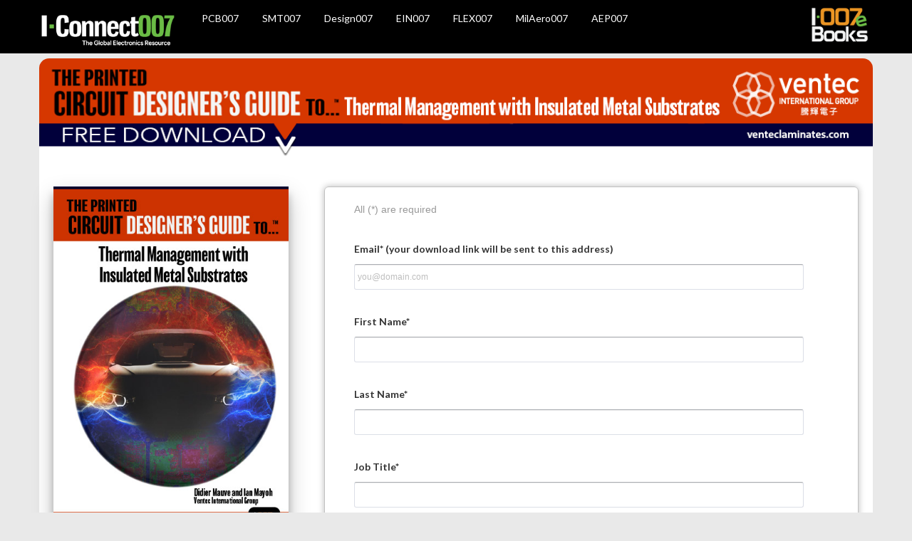

--- FILE ---
content_type: text/html; charset=UTF-8
request_url: https://iconnect007.com/deliver/book/16
body_size: 10426
content:
<!DOCTYPE html>

	                   <html lang="en">
  <head>
   
<title>Deliver :: I-Connect007</title>

<meta http-equiv="content-type" content="text/html; charset=UTF-8"/>
<meta name="description" content="Book Delivery Page"/>
<meta name="msapplication-TileImage" content="https://iconnect007.com/application/files/7916/9505/9132/fav144.png"/>
<link rel="shortcut icon" href="https://iconnect007.com/application/files/6616/9505/9006/favicon.ico" type="image/x-icon"/>
<link rel="icon" href="https://iconnect007.com/application/files/6616/9505/9006/favicon.ico" type="image/x-icon"/>
<link rel="apple-touch-icon" href="https://iconnect007.com/application/files/3116/9505/9132/fav57.png"/>
<link rel="canonical" href="https://iconnect007.com/deliver">
<script type="text/javascript">
    var CCM_DISPATCHER_FILENAME = "/index.php";
    var CCM_CID = 427;
    var CCM_EDIT_MODE = false;
    var CCM_ARRANGE_MODE = false;
    var CCM_IMAGE_PATH = "/concrete/images";
    var CCM_TOOLS_PATH = "/index.php/tools/required";
    var CCM_APPLICATION_URL = "https://iconnect007.com";
    var CCM_REL = "";
    var CCM_ACTIVE_LOCALE = "en_US";
</script>

<!-- Google tag (gtag.js) -->
<script async src="https://www.googletagmanager.com/gtag/js?id=G-4JW69PKKH9"></script>
<script>
  window.dataLayer = window.dataLayer || [];
  function gtag(){dataLayer.push(arguments);}
  gtag('js', new Date());

  gtag('config', 'G-4JW69PKKH9');
</script>    <meta charset="utf-8">
    <meta name="viewport" content="width=device-width, initial-scale=1.0">
    <meta name="description" content="This micro e-book series is an incredible valuable source for buyers and specifiers of bare printed circuit boards ">

      <script src="/packages/i007ebook_framework/themes/books007/assets/js/jquery.js"  crossorigin="anonymous"></script>

    <!-- Le styles -->
    <link href="/packages/i007ebook_framework/themes/books007/assets/css/bootstrap.css" rel="stylesheet" type="text/css" />
    <link href="/packages/i007ebook_framework/themes/books007/assets/css/bootstrap-responsive.css" rel="stylesheet" type="text/css" />

    <!-- Font-awesmome Css -->
<!-- <link rel="stylesheet" href="//cdnjs.cloudflare.com/ajax/libs/font-awesome/4.7.0/css/font-awesome.min.css" integrity="sha256-eZrrJcwDc/3uDhsdt61sL2oOBY362qM3lon1gyExkL0=" crossorigin="anonymous" /> -->
    <link href="/packages/i007ebook_framework/themes/books007/assets/fontawesome/css/all.css" rel="stylesheet">

	<!-- Theme CSS -->
    
    
        <link href="/packages/i007ebook_framework/themes/books007/assets/css/style.css" rel="stylesheet" type="text/css" />
      <link href="/packages/i007ebook_framework/themes/books007/menu/css/zozo.accordion.min.css" rel="stylesheet">
    


		   <!-- Load local QUnit -->
    <link rel="stylesheet" href="/packages/i007ebook_framework/themes/books007/box/libs/qunit/qunit/qunit.css" media="screen">
    <script src="/packages/i007ebook_framework/themes/books007/box/libs/qunit/qunit/qunit.js"></script>
    
    


   
    
    


    <!-- Load local lib and tests -->
    <link rel="stylesheet" href="/packages/i007ebook_framework/themes/books007/box/src/remodal.css">
    <link rel="stylesheet" href="/packages/i007ebook_framework/themes/books007/box/src/remodal-default-theme.css">
    <script src="/packages/i007ebook_framework/themes/books007/box/src/remodal.js"></script>
    <script src="/packages/i007ebook_framework/themes/books007/box/remodal_test.js"></script>
    
        <link rel="stylesheet"  href="/packages/i007ebook_framework/themes/books007/assets/css/lightslider.css"/>
<script src="/packages/i007ebook_framework/themes/books007/assets/js/lightslider.js"></script>
    
    <style>
      .remodal-overlay.without-animation.remodal-is-opening,
      .remodal-overlay.without-animation.remodal-is-closing,
      .remodal.without-animation.remodal-is-opening,
      .remodal.without-animation.remodal-is-closing,
      .remodal-bg.without-animation.remodal-is-opening,
      .remodal-bg.without-animation.remodal-is-closing {
        animation: none;
      }
    </style>


    <style>
		body{
			/*background-color: #e9e9e9!important;*/
            background-color: !important;
		}

		hr {
height: 1px;v
color: #123455;
background-color: #123455;
border: none;
}


	  </style>
    <!--[if IE 7]>
      <link rel="stylesheet" href="/packages/i007ebook_framework/themes/books007/assets/css/font-awesome-ie7.min.css">
    <![endif]-->

    <!-- HTML5 shim, for IE6-8 support of HTML5 elements -->
    <!--[if lt IE 9]>
      <script src="/packages/i007ebook_framework/themes/books007/assets/js/html5shiv.js"></script>
    <![endif]-->

    <!-- Fav and touch icons -->
    <link rel="apple-touch-icon-precomposed" sizes="144x144" href="/packages/i007ebook_framework/themes/books007/assets/ico/apple-touch-icon-144-precomposed.png">
    <link rel="apple-touch-icon-precomposed" sizes="114x114" href="/packages/i007ebook_framework/themes/books007/assets/ico/apple-touch-icon-114-precomposed.png">
      <link rel="apple-touch-icon-precomposed" sizes="72x72" href="/packages/i007ebook_framework/themes/books007/assets/ico/apple-touch-icon-72-precomposed.png">
                    <link rel="apple-touch-icon-precomposed" href="/packages/i007ebook_framework/themes/books007/assets/ico/apple-touch-icon-57-precomposed.png">
                                   <link rel="shortcut icon" href="/packages/i007ebook_framework/themes/books007/assets/ico/favicon.png">
  </head>

  <body>
	<div class="navbar navbar-fixed-top">
		<div class="container">
			<div class="row">
				<div class="span8 hidden-phone hidden-tablet" align="left">
<!-- left	 -->
<!-- iconnect007 nav -->
<div class="row hidden-sm hidden-xs" style="background-color:black;">
  <div class="container">


<ul class="nav navbar-nav">
<li id="ic_logo" class="clearfix">
<a href="https://iconnect007.com"><img src="/packages/iconnect007/themes/iconnect007/images/iconnect/logo-landing.png" width="200" height="auto"/> </a>
</li>

<li id="pcb_tn" class="clearfix">
<a href="/landing/pcb">PCB007</a>
</li>
<li id="smt_tn" class="clearfix">
<a href="/landing/smt">SMT007</a>
</li>
<li id="design_tn" class="clearfix">
<a href="/landing/design">Design007</a>
</li>
<li id="ein_tn" class="clearfix">
<a href="/landing/ein">EIN007</a>
</li>
<li id="flex_tn" class="clearfix">
<a href="/landing/flex">FLEX007</a>
</li>
<li id="mil_tn" class="clearfix">
<a href="/landing/milaero">MilAero007</a>
</li>
    <li id="flex_tn" class="clearfix">
        <a href="/landing/aep">AEP007</a>
    </li>
</ul>

    </div>
  </div>

<!-- iconnect007 nav -->




				</div>

					<div class="span4 hidden-phone hidden-tablet">
<!-- 	right		 -->
						<div align="right" id="i007elogo">
							<a href="https://i007ebooks.com" target="_blank"><img src="/packages/i007ebook_framework/themes/books007/assets/img/i007etag.png"/></a>
						</div>
				</div>

			</div>
		</div>




</div>

<div class="container">
<div class="row">
	<div class="span12">
		<div id="masterimage">

     <img alt="Brand" class="img-responsive" src="/packages/i007ebook_framework/themes/books007/images/tm-header-4.png" usemap="#Map">
		</div>
</div>
</div>
        
    <map name="Map">
        <area shape="rect" coords="830,6,1194,126" href="" target="_blank">
        <area shape="rect" coords="6,6,786,139" href="/deliver/book/" target="_blank">
    </map>

  </div>



	<div id="central" class="no-sidebar">
		
		<div id="body">	
			

    <!-- ============================= -->

    

    <link rel="stylesheet" type="text/css" href="/packages/i007ebook_framework/themes/books007/assets/css/book_form.css">

    <script type="text/javascript" src="/packages/i007ebook_framework/themes/books007/assets/dist/jquery.validate.js"></script>
    <div class="container" style="background-color:white;">
        <div class="row">
            <div class="span4">
                <div align="center" style="padding:20px; margin-top:20px;">
                    <img src="/packages/i007ebook_framework/themes/books007/images/TPCDG2TM-cover.jpg" class="img-responsive" style="box-shadow: 0 14px 28px rgba(0,0,0,0.25), 0 10px 10px rgba(0,0,0,0.22);"/>
                </div>
            </div>

            <div class="span8">
                <div style="margin-right:20px;">

                    <style>#docContainer .fb_cond_applied{ display:none; }</style><noscript><style>#docContainer .fb_cond_applied{ display:inline-block; }</style></noscript>

                    <form id="docContainer" enctype="multipart/form-data" method="POST" action="https://iconnect007.com/register/do_bookreg" novalidate="novalidate" class="fb-100-item-column fb-toplabel hidehints selected-object" style="background-color: transparent; font-size: 14px; border-style: solid;" data-boxshadow="true" data-form="manual_iframe">
                        <div id="fb-form-header1" class="fb-form-header" style="">

                        </div>
                        <div id="section1" class="section">
                            <div id="column1" class="column ui-sortable"><div style="display:none; min-height:200px;" id="fb_confirm_inline">
                                </div><div style="display:none;" id="fb_error_report">
                                </div><div id="item34" class="fb-item fb-100-item-column">
                                    <div class="fb-static-text">
                                        <p>
                                            All (*) are required
                                        </p>
                                    </div>
                                </div>
                                <div id="item6" class="fb-item fb-100-item-column">
                                    <div class="fb-grouplabel">
                                        <label id="item6_label_0" style="display: inline;">Email* (your download link will be sent to this address)</label>
                                    </div>
                                    <div class="fb-input-box">
                                        <input type="email" id="item6_email_1" maxlength="254" placeholder="you@domain.com"
                                               autocomplete="on" data-hint="" name="email" required/>
                                    </div>
                                </div>
                                


                                <div id="item5" class="fb-item fb-100-item-column" style="opacity: 1;">
                                    <div class="fb-grouplabel">
                                        <label id="item5_label_0" style="display: inline;">First Name*</label>
                                    </div>
                                    <div class="fb-input-box">
                                        <input type="text" id="item5_text_1" maxlength="254" placeholder="" autocomplete="on" data-hint="" name="first_name" required>
                                    </div>
                                </div><div id="item10" class="fb-item fb-100-item-column">
                                    <div class="fb-grouplabel">
                                        <label id="item10_label_0" style="display: inline;">Last Name*</label>
                                    </div>
                                    <div class="fb-input-box">
                                        <input type="text" id="item10_text_1" maxlength="254" placeholder="" autocomplete="on" data-hint="" name="last_name" required>
                                    </div>
                                </div><div id="item35" class="fb-item fb-100-item-column">
                                    <div class="fb-grouplabel">
                                        <label id="item35_label_0" style="display: inline;">Job Title*</label>
                                    </div>
                                    <div class="fb-input-box">
                                        <input type="text" id="item35_text_1" maxlength="254" placeholder="" autocomplete="on" data-hint="" name="job_function" required>
                                    </div>
                                </div><div id="item11" class="fb-item fb-100-item-column">
                                    <div class="fb-grouplabel">
                                        <label id="item11_label_0" style="display: inline;">Company Name*</label>
                                    </div>
                                    <div class="fb-input-box">
                                        <input type="text" id="item11_text_1" maxlength="254" placeholder="" autocomplete="on" data-hint="" name="company" required>
                                    </div>
                                </div>


                                <div id="item12" class="fb-item fb-100-item-column">
                                    <div class="fb-grouplabel">
                                        <label id="item12_label_0" style="display: inline;">Type of Business *</label>
                                    </div>
                                    <div class="fb-dropdown">
                                        <select id="biztype" required name="business_type" class="ccm-input-select form-control">
                                            <option value="" selected="selected">Choose one</option>
                                                                                                 <option value="Printed Circuit Board Fab">Printed Circuit Board Fab</option>
                                                                                                  <option value="EMS/Contract Manufacturer">EMS/Contract Manufacturer</option>
                                                                                                  <option value="Assembly">Assembly</option>
                                                                                                  <option value="EMS/Assembly Equipment/Material">EMS/Assembly Equipment/Material</option>
                                                                                                  <option value="System Design">System Design</option>
                                                                                                  <option value="PCB Equipment/Material Supplier">PCB Equipment/Material Supplier</option>
                                                                                                  <option value="OEM">OEM</option>
                                                                                                  <option value="PCB Designer">PCB Designer</option>
                                                                                                  <option value="Other">Other</option>
                                             
                                        </select>
                                    </div>
                                </div>

                                <div id="item16" class="fb-item fb-100-item-column fb_cond_applied" style="opacity: 1; display: none;">
                                    <div class="fb-grouplabel">
                                        <label id="other_biz_label_0" style="display: inline;">Other Business</label>
                                    </div>
                                    <div class="fb-input-box">
                                        <input type="text" id="other_biz" maxlength="254" placeholder="" name="other_biz" autocomplete="off" data-hint="" name="other_biz" required="">
                                    </div>
                                </div>



                                <div id="item31" class="fb-item fb-100-item-column" style="opacity: 1;">
                                    <div class="fb-grouplabel">
                                        <label id="item31_label_0" style="display: inline;">Department*</label>
                                    </div>
                                    <div class="fb-dropdown">
                                        <select id="role" required name="role" class="ccm-input-select form-control">
                                            <option value="" selected="selected">Choose one</option>
                                                                                                <option value="Management">Management</option>
                                                                                                    <option value="Manufacturing">Manufacturing</option>
                                                                                                    <option value="Quality Assurance">Quality Assurance</option>
                                                                                                    <option value="Engineering">Engineering</option>
                                                                                                    <option value="Purchasing">Purchasing</option>
                                                                                                    <option value="Marketing/Sales">Marketing/Sales</option>
                                                                                                    <option value="System/PCB Design">System/PCB Design</option>
                                                                                                    <option value="Consultant">Consultant</option>
                                                                                                    <option value="Student/Professor">Student/Professor</option>
                                                                                                    <option value="Other">Other</option>
                                                
                                        </select>
                                    </div>
                                </div><div id="item32" class="fb-item fb-100-item-column fb_cond_applied" style="opacity: 1; display: none;">
                                    <div class="fb-grouplabel">
                                        <label id="item32_label_0" style="display: inline;">Department Other</label>
                                    </div>
                                    <div class="fb-input-box">
                                        <input type="text" id="role_other" maxlength="254" placeholder="" autocomplete="off" data-hint="" name="role_other" required="" >
                                    </div>
                                </div>

                                <div id="item13" class="fb-item fb-100-item-column" style="opacity: 1;">
                                    <div class="fb-grouplabel">
                                        <label id="item13_label_0" style="display: inline;">Region*</label>
                                    </div>
                                    <div class="fb-dropdown">
                                        <select id="role" name="region" required class="ccm-input-select form-control">
                                            <option value="" selected="selected">Choose one</option>
                                                                                                <option value="North America">North America</option>
                                                                                                    <option value="Latin America">Latin America</option>
                                                                                                    <option value="Europe">Europe</option>
                                                                                                    <option value="Middle East">Middle East</option>
                                                                                                    <option value="Asia">Asia</option>
                                                                                                    <option value="Africa">Africa</option>
                                                                                                    <option value="Australia">Australia</option>
                                                                                        </select>
                                    </div>
                                </div>

                                <div id="item14" class="fb-item fb-100-item-column" style="opacity: 1;">
                                    <div class="fb-grouplabel">
                                        <label id="item14_label_0" style="display: inline;">Country*</label>
                                    </div>
                                    <div class="fb-dropdown">
                                        <select id="country"  required  name="country" class="ccm-input-select form-control">
                                            <option value="" selected="selected">Choose one</option>
                                                                                                <option value="United States">United States</option>
                                                                                                    <option value="Afghanistan">Afghanistan</option>
                                                                                                    <option value="Albania">Albania</option>
                                                                                                    <option value="Algeria">Algeria</option>
                                                                                                    <option value="American Samoa">American Samoa</option>
                                                                                                    <option value="Andorra">Andorra</option>
                                                                                                    <option value="Angola">Angola</option>
                                                                                                    <option value="Anguilla">Anguilla</option>
                                                                                                    <option value="Antarctica">Antarctica</option>
                                                                                                    <option value="Antigua And Barbuda">Antigua And Barbuda</option>
                                                                                                    <option value="Argentina">Argentina</option>
                                                                                                    <option value="Argentina">Argentina</option>
                                                                                                    <option value="Aruba">Aruba</option>
                                                                                                    <option value="Australia">Australia</option>
                                                                                                    <option value="Austria">Austria</option>
                                                                                                    <option value="Azerbaijan">Azerbaijan</option>
                                                                                                    <option value="Bahamas">Bahamas</option>
                                                                                                    <option value="Bahrain">Bahrain</option>
                                                                                                    <option value="Bangladesh">Bangladesh</option>
                                                                                                    <option value="Barbados">Barbados</option>
                                                                                                    <option value="Belarus">Belarus</option>
                                                                                                    <option value="Belgium">Belgium</option>
                                                                                                    <option value="Belize">Belize</option>
                                                                                                    <option value="Benin">Benin</option>
                                                                                                    <option value="Bermuda">Bermuda</option>
                                                                                                    <option value="Bhutan">Bhutan</option>
                                                                                                    <option value="Bolivia">Bolivia</option>
                                                                                                    <option value="Bosnia And Herzegovina">Bosnia And Herzegovina</option>
                                                                                                    <option value="Botswana">Botswana</option>
                                                                                                    <option value="Bouvet Island">Bouvet Island</option>
                                                                                                    <option value="Brazil">Brazil</option>
                                                                                                    <option value="British Indian Ocean Territory">British Indian Ocean Territory</option>
                                                                                                    <option value="Brunei">Brunei</option>
                                                                                                    <option value="Bulgaria">Bulgaria</option>
                                                                                                    <option value="Burkina Faso">Burkina Faso</option>
                                                                                                    <option value="Burundi">Burundi</option>
                                                                                                    <option value="Cambodia">Cambodia</option>
                                                                                                    <option value="Cameroon">Cameroon</option>
                                                                                                    <option value="Canada">Canada</option>
                                                                                                    <option value="Cape Verde">Cape Verde</option>
                                                                                                    <option value="Cayman Islands">Cayman Islands</option>
                                                                                                    <option value="Central African Republic">Central African Republic</option>
                                                                                                    <option value="Chad">Chad</option>
                                                                                                    <option value="Chile">Chile</option>
                                                                                                    <option value="China">China</option>
                                                                                                    <option value="Christmas Island">Christmas Island</option>
                                                                                                    <option value="Cocos (Keeling) Islands">Cocos (Keeling) Islands</option>
                                                                                                    <option value="Columbia">Columbia</option>
                                                                                                    <option value="Comoros">Comoros</option>
                                                                                                    <option value="Congo">Congo</option>
                                                                                                    <option value="Cook Islands">Cook Islands</option>
                                                                                                    <option value="Costa Rica">Costa Rica</option>
                                                                                                    <option value="Cote D'Ivorie (Ivory Coast)">Cote D'Ivorie (Ivory Coast)</option>
                                                                                                    <option value="Croatia (Hrvatska)">Croatia (Hrvatska)</option>
                                                                                                    <option value="Cuba">Cuba</option>
                                                                                                    <option value="Cyprus">Cyprus</option>
                                                                                                    <option value="Czech Republic">Czech Republic</option>
                                                                                                    <option value="Democratic Republic Of Congo (Zaire)">Democratic Republic Of Congo (Zaire)</option>
                                                                                                    <option value="Denmark">Denmark</option>
                                                                                                    <option value="Djibouti">Djibouti</option>
                                                                                                    <option value="Dominica">Dominica</option>
                                                                                                    <option value="Dominican Republic">Dominican Republic</option>
                                                                                                    <option value="East Timor">East Timor</option>
                                                                                                    <option value="Ecuador">Ecuador</option>
                                                                                                    <option value="Egypt">Egypt</option>
                                                                                                    <option value="El Salvador">El Salvador</option>
                                                                                                    <option value="Equatorial Guinea">Equatorial Guinea</option>
                                                                                                    <option value="Eritrea">Eritrea</option>
                                                                                                    <option value="Estonia">Estonia</option>
                                                                                                    <option value="Ethiopia">Ethiopia</option>
                                                                                                    <option value="Falkland Islands (Malvinas)">Falkland Islands (Malvinas)</option>
                                                                                                    <option value="Faroe Islands">Faroe Islands</option>
                                                                                                    <option value="Fiji">Fiji</option>
                                                                                                    <option value="Finland">Finland</option>
                                                                                                    <option value="France">France</option>
                                                                                                    <option value="France, Metropolitan">France, Metropolitan</option>
                                                                                                    <option value="French Guinea">French Guinea</option>
                                                                                                    <option value="French Polynesia">French Polynesia</option>
                                                                                                    <option value="French Southern Territories">French Southern Territories</option>
                                                                                                    <option value="Gabon">Gabon</option>
                                                                                                    <option value="Gambia">Gambia</option>
                                                                                                    <option value="Georgia">Georgia</option>
                                                                                                    <option value="Germany">Germany</option>
                                                                                                    <option value="Ghana">Ghana</option>
                                                                                                    <option value="Gibraltar">Gibraltar</option>
                                                                                                    <option value="Greece">Greece</option>
                                                                                                    <option value="Greenland">Greenland</option>
                                                                                                    <option value="Grenada">Grenada</option>
                                                                                                    <option value="Guadeloupe">Guadeloupe</option>
                                                                                                    <option value="Guam">Guam</option>
                                                                                                    <option value="Guatemala">Guatemala</option>
                                                                                                    <option value="Guinea">Guinea</option>
                                                                                                    <option value="Guinea-Bissau">Guinea-Bissau</option>
                                                                                                    <option value="Guyana">Guyana</option>
                                                                                                    <option value="Haiti">Haiti</option>
                                                                                                    <option value="Heard And McDonald Islands">Heard And McDonald Islands</option>
                                                                                                    <option value="Honduras">Honduras</option>
                                                                                                    <option value="Hong Kong">Hong Kong</option>
                                                                                                    <option value="Hungary">Hungary</option>
                                                                                                    <option value="Iceland">Iceland</option>
                                                                                                    <option value="India">India</option>
                                                                                                    <option value="Indonesia">Indonesia</option>
                                                                                                    <option value="Iran">Iran</option>
                                                                                                    <option value="Iraq">Iraq</option>
                                                                                                    <option value="Ireland">Ireland</option>
                                                                                                    <option value="Israel">Israel</option>
                                                                                                    <option value="Italy">Italy</option>
                                                                                                    <option value="Jamaica">Jamaica</option>
                                                                                                    <option value="Japan">Japan</option>
                                                                                                    <option value="Jordan">Jordan</option>
                                                                                                    <option value="Kazakhstan">Kazakhstan</option>
                                                                                                    <option value="Kenya">Kenya</option>
                                                                                                    <option value="Kiribati">Kiribati</option>
                                                                                                    <option value="Kosovo">Kosovo</option>
                                                                                                    <option value="Kuwait">Kuwait</option>
                                                                                                    <option value="Kyrgyzstan">Kyrgyzstan</option>
                                                                                                    <option value="Laos">Laos</option>
                                                                                                    <option value="Latvia">Latvia</option>
                                                                                                    <option value="Lebanon">Lebanon</option>
                                                                                                    <option value="Lesotho">Lesotho</option>
                                                                                                    <option value="Liberia">Liberia</option>
                                                                                                    <option value="Libya">Libya</option>
                                                                                                    <option value="Liechtenstein">Liechtenstein</option>
                                                                                                    <option value="Lithuania">Lithuania</option>
                                                                                                    <option value="Luxembourg">Luxembourg</option>
                                                                                                    <option value="Macau">Macau</option>
                                                                                                    <option value="Macedonia">Macedonia</option>
                                                                                                    <option value="Madagascar">Madagascar</option>
                                                                                                    <option value="Malawi">Malawi</option>
                                                                                                    <option value="Malaysia">Malaysia</option>
                                                                                                    <option value="Maldives">Maldives</option>
                                                                                                    <option value="Mali">Mali</option>
                                                                                                    <option value="Malta">Malta</option>
                                                                                                    <option value="Marshall Islands">Marshall Islands</option>
                                                                                                    <option value="Martinique">Martinique</option>
                                                                                                    <option value="Mauritania">Mauritania</option>
                                                                                                    <option value="Mauritius">Mauritius</option>
                                                                                                    <option value="Mayotte">Mayotte</option>
                                                                                                    <option value="Mexico">Mexico</option>
                                                                                                    <option value="Micronesia">Micronesia</option>
                                                                                                    <option value="Moldova">Moldova</option>
                                                                                                    <option value="Monaco">Monaco</option>
                                                                                                    <option value="Mongolia">Mongolia</option>
                                                                                                    <option value="Montserrat">Montserrat</option>
                                                                                                    <option value="Morocco">Morocco</option>
                                                                                                    <option value="Mozambique">Mozambique</option>
                                                                                                    <option value="Myanmar (Burma)">Myanmar (Burma)</option>
                                                                                                    <option value="Namibia">Namibia</option>
                                                                                                    <option value="Nauru">Nauru</option>
                                                                                                    <option value="Nepal">Nepal</option>
                                                                                                    <option value="Netherlands">Netherlands</option>
                                                                                                    <option value="Netherlands Antilles">Netherlands Antilles</option>
                                                                                                    <option value="New Caledonia">New Caledonia</option>
                                                                                                    <option value="New Zealand">New Zealand</option>
                                                                                                    <option value="Nicaragua">Nicaragua</option>
                                                                                                    <option value="Niger">Niger</option>
                                                                                                    <option value="Nigeria">Nigeria</option>
                                                                                                    <option value="Niue">Niue</option>
                                                                                                    <option value="Norfolk Island">Norfolk Island</option>
                                                                                                    <option value="North Korea">North Korea</option>
                                                                                                    <option value="Northern Mariana Islands">Northern Mariana Islands</option>
                                                                                                    <option value="Norway">Norway</option>
                                                                                                    <option value="Oman">Oman</option>
                                                                                                    <option value="Pakistan">Pakistan</option>
                                                                                                    <option value="Palau">Palau</option>
                                                                                                    <option value="Panama">Panama</option>
                                                                                                    <option value="Papua New Guinea">Papua New Guinea</option>
                                                                                                    <option value="Paraguay">Paraguay</option>
                                                                                                    <option value="Peru">Peru</option>
                                                                                                    <option value="Philippines">Philippines</option>
                                                                                                    <option value="Pitcairn">Pitcairn</option>
                                                                                                    <option value="Poland">Poland</option>
                                                                                                    <option value="Portugal">Portugal</option>
                                                                                                    <option value="Puerto Rico">Puerto Rico</option>
                                                                                                    <option value="Qatar">Qatar</option>
                                                                                                    <option value="Reunion">Reunion</option>
                                                                                                    <option value="Romania">Romania</option>
                                                                                                    <option value="Russia">Russia</option>
                                                                                                    <option value="Rwanda">Rwanda</option>
                                                                                                    <option value="Saint Helena">Saint Helena</option>
                                                                                                    <option value="Saint Kitts And Nevis">Saint Kitts And Nevis</option>
                                                                                                    <option value="Saint Lucia">Saint Lucia</option>
                                                                                                    <option value="Saint Pierre And Miquelon">Saint Pierre And Miquelon</option>
                                                                                                    <option value="Saint Vincent And The Grenadines">Saint Vincent And The Grenadines</option>
                                                                                                    <option value="San Marino">San Marino</option>
                                                                                                    <option value="Sao Tome And Principe">Sao Tome And Principe</option>
                                                                                                    <option value="Saudi Arabia">Saudi Arabia</option>
                                                                                                    <option value="Senegal">Senegal</option>
                                                                                                    <option value="Seychelles">Seychelles</option>
                                                                                                    <option value="Sierra Leone">Sierra Leone</option>
                                                                                                    <option value="Singapore">Singapore</option>
                                                                                                    <option value="Slovak Republic">Slovak Republic</option>
                                                                                                    <option value="Slovenia">Slovenia</option>
                                                                                                    <option value="Solomon Islands">Solomon Islands</option>
                                                                                                    <option value="Somalia">Somalia</option>
                                                                                                    <option value="South Africa">South Africa</option>
                                                                                                    <option value="South Georgia And South Sandwich Islands">South Georgia And South Sandwich Islands</option>
                                                                                                    <option value="South Korea">South Korea</option>
                                                                                                    <option value="Spain">Spain</option>
                                                                                                    <option value="Sri Lanka">Sri Lanka</option>
                                                                                                    <option value="Sudan">Sudan</option>
                                                                                                    <option value="Suriname">Suriname</option>
                                                                                                    <option value="Svalbard And Jan Mayen">Svalbard And Jan Mayen</option>
                                                                                                    <option value="Swaziland">Swaziland</option>
                                                                                                    <option value="Sweden">Sweden</option>
                                                                                                    <option value="Switzerland">Switzerland</option>
                                                                                                    <option value="Syria">Syria</option>
                                                                                                    <option value="Taiwan">Taiwan</option>
                                                                                                    <option value="Tajikistan">Tajikistan</option>
                                                                                                    <option value="Tanzania">Tanzania</option>
                                                                                                    <option value="Thailand">Thailand</option>
                                                                                                    <option value="Togo">Togo</option>
                                                                                                    <option value="Tokelau">Tokelau</option>
                                                                                                    <option value="Tonga">Tonga</option>
                                                                                                    <option value="Trinidad And Tobago">Trinidad And Tobago</option>
                                                                                                    <option value="Tunisia">Tunisia</option>
                                                                                                    <option value="Turkey">Turkey</option>
                                                                                                    <option value="Turkmenistan">Turkmenistan</option>
                                                                                                    <option value="Turks And Caicos Islands">Turks And Caicos Islands</option>
                                                                                                    <option value="Tuvalu">Tuvalu</option>
                                                                                                    <option value="Uganda">Uganda</option>
                                                                                                    <option value="Ukraine">Ukraine</option>
                                                                                                    <option value="United Arab Emirates">United Arab Emirates</option>
                                                                                                    <option value="United Kingdom">United Kingdom</option>
                                                                                                    <option value="United States Minor Outlying Islands">United States Minor Outlying Islands</option>
                                                                                                    <option value="Uruguay">Uruguay</option>
                                                                                                    <option value="Uzbekistan">Uzbekistan</option>
                                                                                                    <option value="Vanuatu">Vanuatu</option>
                                                                                                    <option value="Vatican City (Holy See)">Vatican City (Holy See)</option>
                                                                                                    <option value="Venezuela">Venezuela</option>
                                                                                                    <option value="Vietnam">Vietnam</option>
                                                                                                    <option value="Virgin Islands (British)">Virgin Islands (British)</option>
                                                                                                    <option value="Virgin Islands (US)">Virgin Islands (US)</option>
                                                                                                    <option value="Wallis And Futuna Islands">Wallis And Futuna Islands</option>
                                                                                                    <option value="Western Sahara">Western Sahara</option>
                                                                                                    <option value="Western Samoa">Western Samoa</option>
                                                                                                    <option value="Yemen">Yemen</option>
                                                                                                    <option value="Yugoslavia">Yugoslavia</option>
                                                                                                    <option value="Zambia">Zambia</option>
                                                                                                    <option value="Zimbabwe">Zimbabwe</option>
                                                <!--                                            <option value="17533">Not</option>-->

                                        </select>
                                    </div>
                                </div>


                                <div id="item15" class="fb-item fb-100-item-column" style="opacity: 1;">
                                    <div class="fb-grouplabel">
                                        <label id="item14_label_0" style="display: inline;">State*</label>
                                    </div>
                                    <div class="fb-dropdown">
                                        <select id="state_prov"  name="state_prov" class="ccm-input-select form-control">
                                            <option value="" selected="selected">Choose one</option>
                                                                                                <option value="AL">AL</option>
                                                                                                    <option value="AK">AK</option>
                                                                                                    <option value="AZ">AZ</option>
                                                                                                    <option value="AR">AR</option>
                                                                                                    <option value="CA">CA</option>
                                                                                                    <option value="CO">CO</option>
                                                                                                    <option value="CT">CT</option>
                                                                                                    <option value="DC">DC</option>
                                                                                                    <option value="DE">DE</option>
                                                                                                    <option value="FL">FL</option>
                                                                                                    <option value="GA">GA</option>
                                                                                                    <option value="HI">HI</option>
                                                                                                    <option value="ID">ID</option>
                                                                                                    <option value="IL">IL</option>
                                                                                                    <option value="IN">IN</option>
                                                                                                    <option value="IA">IA</option>
                                                                                                    <option value="KS">KS</option>
                                                                                                    <option value="KY">KY</option>
                                                                                                    <option value="LA">LA</option>
                                                                                                    <option value="ME">ME</option>
                                                                                                    <option value="MD">MD</option>
                                                                                                    <option value="MA">MA</option>
                                                                                                    <option value="MI">MI</option>
                                                                                                    <option value="MN">MN</option>
                                                                                                    <option value="MS">MS</option>
                                                                                                    <option value="MO">MO</option>
                                                                                                    <option value="MT">MT</option>
                                                                                                    <option value="NE">NE</option>
                                                                                                    <option value="NV">NV</option>
                                                                                                    <option value="NH">NH</option>
                                                                                                    <option value="NJ">NJ</option>
                                                                                                    <option value="NM">NM</option>
                                                                                                    <option value="NY">NY</option>
                                                                                                    <option value="NC">NC</option>
                                                                                                    <option value="ND">ND</option>
                                                                                                    <option value="OH">OH</option>
                                                                                                    <option value="OK">OK</option>
                                                                                                    <option value="OR">OR</option>
                                                                                                    <option value="PA">PA</option>
                                                                                                    <option value="RI">RI</option>
                                                                                                    <option value="SC">SC</option>
                                                                                                    <option value="SD">SD</option>
                                                                                                    <option value="TN">TN</option>
                                                                                                    <option value="TX">TX</option>
                                                                                                    <option value="UT">UT</option>
                                                                                                    <option value="VT">VT</option>
                                                                                                    <option value="VA">VA</option>
                                                                                                    <option value="WA">WA</option>
                                                                                                    <option value="WV">WV</option>
                                                                                                    <option value="WI">WI</option>
                                                                                                    <option value="WY">WY</option>
                                                                                                    <option value="AB">AB</option>
                                                                                                    <option value="BC">BC</option>
                                                                                                    <option value="LB">LB</option>
                                                                                                    <option value="MB">MB</option>
                                                                                                    <option value="NB">NB</option>
                                                                                                    <option value="NF">NF</option>
                                                                                                    <option value="NS">NS</option>
                                                                                                    <option value="NU">NU</option>
                                                                                                    <option value="NW">NW</option>
                                                                                                    <option value="ON">ON</option>
                                                                                                    <option value="PE">PE</option>
                                                                                                    <option value="QC">QC</option>
                                                                                                    <option value="SK">SK</option>
                                                                                                    <option value="YK">YK</option>
                                                                                                    <option value="OTHER">OTHER</option>
                                                                                        </select>
                                    </div>
                                </div>

                                <script>

                                    $(document).ready(function(){

                                        $("#item15").hide();
                                        $("#country").change(function(){

                                            if ( $(this).val() == "United States" ) {
                                                $("#item15").show();
                                                $('#state_prov').prop('required', true);

                                            }else{
                                                $("#item15").hide();
                                                $('#state_prov').prop('required', false);
                                            }
                                        });



                                        $("#item16").hide();
                                        $("#biztype").change(function(){

                                            if ( $(this).val() == "Other" ) {
                                                $("#item16").show();
                                                $('#role_other').prop('required', true);

                                            }else{
                                                $("#item16").hide();
                                                $('#role_other').prop('required', false);
                                            }
                                        });



                                        $("#item32").hide();
                                        $("#role").change(function(){

                                            if ( $(this).val() == "Other" ) {
                                                $("#item32").show();
                                                $('#other_biz').prop('required', true);

                                            }else{
                                                $("#item32").hide();
                                                $('#other_biz').prop('required', false);
                                            }
                                        });





                                    });

                                </script>

                                <div id="item7" class="fb-item fb-100-item-column">
                                    <div class="fb-grouplabel">
                                        <label id="item7_label_0" style="display: inline;">Web Address (if applicable)</label>
                                    </div>
                                    <div class="fb-input-box">
                                        <input type="url" id="item7_url_1" maxlength="254" placeholder="http://" autocomplete="on" data-hint="" name="companyurl">
                                    </div>
                                </div>


<!--custom area-->
                                <!--end custom area-->


                                <div id="item33" class="fb-item">
                                    <div class="fb-sectionbreak">
                                        <hr style="max-width: 960px;">
                                    </div>
                                </div><div id="item17" class="fb-item fb-100-item-column" style="opacity: 1;">
                                    <div class="fb-static-text">
                                        <p style="font-size: 18px; color: rgb(0, 0, 0);">
                                            Does your company:
                                        </p>
                                    </div>
                                </div>
                                <div id="item21" class="fb-item fb-100-item-column fb-side-by-side" style="opacity: 1;">
                                    <div class="fb-grouplabel">
                                        <label id="item21_label_0" style="display: inline;">Buy em/contract manufacturing services?*</label>
                                    </div>
                                    <div class="fb-radio">
                                        <label>
                                            <input required="" type="radio" data-type="input" name="does_buysems" value="Yes" aria-required="true">
                                            <span class="fb-fieldlabel">Yes</span>
                                        </label>
                                        <label>
                                            <input required="" type="radio" data-type="input" name="does_buysems" value="No" aria-required="true">
                                            <span class="fb-fieldlabel">No</span>
                                        </label>
                                    </div>
                                </div>

                                <div id="item22" class="fb-item fb-100-item-column fb-side-by-side" style="opacity: 1;">
                                    <div class="fb-grouplabel">
                                        <label id="item22_label_0" style="display: inline;">Buy bare printed circuit boards?*</label>
                                    </div>
                                    <div class="fb-radio">
                                        <label>
                                            <input type="radio" required="" data-type="input" name="does_buyspcb" value="Yes" aria-required="true">
                                            <span class="fb-fieldlabel">Yes</span>
                                        </label>
                                        <label>
                                            <input type="radio" required="" data-type="input" name="does_buyspcb" value="No" aria-required="true">
                                            <span class="fb-fieldlabel">No</span>
                                        </label>
                                    </div>
                                </div>



                                <div id="item20" class="fb-item fb-100-item-column fb-side-by-side" style="opacity: 1;">
                                    <div class="fb-grouplabel">
                                        <label id="item20_label_0" style="display: inline;">Build bare printed circuit boards?*</label>
                                    </div>
                                    <div class="fb-radio">
                                        <label>
                                            <input type="radio" required="" data-type="input" name="does_builds" value="Yes" aria-required="true">
                                            <span class="fb-fieldlabel">Yes</span>
                                        </label>
                                        <label>
                                            <input type="radio" required="" data-type="input" name="does_builds" value="No" aria-required="true">
                                            <span class="fb-fieldlabel">No</span>
                                        </label>
                                    </div>
                                </div>

                                <div id="item69" class="fb-item fb-100-item-column fb-side-by-side" style="opacity: 1;">
                                    <div class="fb-grouplabel">
                                        <label id="item69_label_0" style="display: inline;">Do you design boards?*</label>
                                    </div>
                                    <div class="fb-radio">
                                        <label>
                                            <input type="radio" required="" data-type="input" name="does_design" value="Yes" aria-required="true">
                                            <span class="fb-fieldlabel">Yes</span>
                                        </label>
                                        <label>
                                            <input type="radio" required="" data-type="input" name="does_design" value="No" aria-required="true">
                                            <span class="fb-fieldlabel">No</span>
                                        </label>
                                    </div>
                                </div>



                                <label style="margin-bottom: 20px;"><input type="checkbox" value="checked" id="priv">&nbsp;I agree to this site's <a href="/iconnect007-pages/your-privacy?book=16" target="_blank" style="color:black; text-decoration: underline; text-decoration-color: red;">privacy policy</a></label>

                            </div>

                            <script>
                                $(document).ready(function () {
                                    var ckbox = $('#priv');

                                    $("#priv").on('click',function () {
                                        if (ckbox.is(':checked')) {
                                            $("#fb-submit-button-div").show();
                                        } else {
                                            $("#fb-submit-button-div").hide();
                                        }
                                    });
                                });

                            </script>




                        </div>
                        <div id="fb-submit-button-div" class="fb-footer" style="display:none;">
                            <input type="submit" class="fb-button-special" id="fb-submit-button" data-regular="" style="background-image: url(https://iconnect007.com/ba/book/Book_Form/theme/default_responsive/images/btn_submit.png); background-color: #000000;" value="Download">


                        </div>
                                                <input type="hidden" name="bookID" value="16">
                        <input type="hidden" name="aID" value="">
                        <input type="hidden" name="book_id_store" value="16">
                        <input type="hidden" name="fb_form_custom_html">
                        <input type="hidden" name="fb_form_embedded">
                        <input type="hidden" id="fb_js_enable" name="fb_js_enable" value="1">
                        <input type="hidden" id="fb_url_embedded" name="fb_url_embedded" value="http%3A%2F%2Ficonnect007.com%2Findex.php">
                    </form>
                    <!-- End of the body content -->
                </div>

            </div>

        </div>
    </div>


    <div class="modal hide fade" id="signin-modal">
        <div class="modal-header">
            <button type="button" class="close" data-dismiss="modal" aria-hidden="true">&times;</button>
            <h3>Login</h3>
        </div>
        <div class="modal-body" style="background-color:black; color:white;">
            <!-- ================================ -->

            <!--  -->
            
            <style>
                .modal-body
                {
                    position: relative;
                    max-height: 700px;
                    padding: 15px;
                    overflow-y: auto;
                    background-color: #DEDACE;
                }

            </style>
            <!-- Login -->
            <div id="toppanel">
                <div id="panel">


                    <form class="clearfix" action="https://iconnect007.com/login/do_login" method="POST">
                        <input type="hidden" name="rcID" value="343">
                        <div class="panel-logo" align="center" style="padding:20px;">
                            <img src="/packages/iconnect007/themes/iconnect007/images/my_iconnect_logo_200-2.png" alt="">

                        </div>
                        <div class="alert alert-success" align="center" role="alert"><h4>Account Found</h4></div>

                        <div align="center">
                            <h4>Welcome back! <br> Let's save you some time and get you right to your book.</h4>

                            
                                <a href="" target="_blank" class="btn btn-danger btn-large" id="booklink">
                                    <i class="fa fa-download" aria-hidden="true"></i> Download File
                                </a>


                            


                        </div>
                        <br>
                        <hr>
                        <h4>my I-Connect007 Login</h4>
                        With your my I-Connect007 account you can download all of our books from the premium content section.

                        <br>
                        <div class="form-group">
                            <label class="grey" for="panel_login">Username:</label>
                            <input class="field" type="text" name="uName" id="panel_login" value="" size="23" />
                        </div>
                        <div class="form-group">
                            <label class="grey" for="panel_password">Password:</label>
                            <input class="field" type="password" name="uPassword" id="panel_password" size="23" />
                        </div>
                        <div class="form-group">
                            <label><input name="uMaintainLogin" id="panel_rememberme" type="checkbox" checked="checked" value="1" /> &nbsp;Remember me</label>
                        </div>
                        <div class="clear"></div>
                        <input type="submit" name="submit" value="Login" class="bt_login btn-success" />

                    </form>

                    <div class="problems-registering">
                        <a class="lost-pwd" href="https://iconnect007.com/login?lostpassword=1"><h4>Lost your password?</h4></a>
                        <a href="https://iconnect007.com/register/confirm"><h4>Resend confirmation instructions</h4></a>
                    </div>



                </div></div>


            <!-- ================================ -->
        </div>
        <div class="modal-footer">
        </div>
    </div>



        <script>
            $(document).ready(function(){
                $('#item6_email_1').change(function(){
                    var email = $('#item6_email_1').val();
                    if(email != '')
                    {
                        $.ajax({
                            url:"https://iconnect007.com/deliver/checkemail",
                            type:"POST",
                            data:{email:email},
                            success: function(data) {
                                var base = 'https://iconnect007.com/index.php/deliver/download/16/';
                                var baseaudio = 'https://iconnect007.com/index.php/deliver/downloadaudio/16/';
                                var uid = data;

                                if(data > 0){

                                    $('#panel_login').val(email);
                                    $('#booklink').attr('href',base+uid);
                                    $('#bookaudiolink').attr('href',baseaudio+uid);
                                    $('#signin-modal').modal('show');
                                }else{

                                }


                            }

                        });
                    }
                });
            });
        </script>





    <script type="text/javascript">

        $(document).ready(function() {
            $("#docContainer").validate({
                rules: {
                    firstname: "required",
                    lastname: "required",
                    username: {
                        required: true,
                        minlength: 2
                    },
                    password: {
                        required: true,
                        minlength: 5
                    },
                    confirm_password: {
                        required: true,
                        minlength: 5,
                        equalTo: "#password"
                    },
                    email: {
                        required: true,
                        email: true
                    },
                    agree: "required"
                },
                messages: {
                    firstname: "Please enter your firstname",
                    lastname: "Please enter your lastname",
                    username: {
                        required: "Please enter a username",
                        minlength: "Your username must consist of at least 2 characters"
                    },
                    password: {
                        required: "Please provide a password",
                        minlength: "Your password must be at least 5 characters long"
                    },
                    confirm_password: {
                        required: "Please provide a password",
                        minlength: "Your password must be at least 5 characters long",
                        equalTo: "Please enter the same password as above"
                    },
                    email: "Please enter a valid email address",
                    agree: "Please accept our policy"
                },
                submitHandler: function(form) {
                    // do other things for a valid form
                    form.submit();
                },
                errorElement: "em",
                errorPlacement: function(error, element) {
                    // Add the `help-block` class to the error element
                    error.addClass("help-block");

                    if (element.prop("type") === "checkbox") {
                        error.insertAfter(element.parent("label"));
                    } else {
                        error.insertAfter(element);
                    }
                },
                highlight: function(element, errorClass, validClass) {
                    $(element).parents(".col-sm-5").addClass("has-error").removeClass("has-success");
                },
                unhighlight: function(element, errorClass, validClass) {
                    $(element).parents(".col-sm-5").addClass("has-success").removeClass("has-error");
                }
            });


        });
    </script>





    <!-- ==============================  -->
		</div>
		
		<div class="spacer">&nbsp;</div>		
	</div>

	  
<div class="container">
	<footer>
    	
            <div class="row">
               											<!-- Go to www.addthis.com/dashboard to customize your tools -->
		
				
							
<div class="addthis_responsive_sharing" align="center"></div>
                    <br>
											<div class="resourcefooter" align="center"> 
											<!---->
					<a href="http://iconnect007.com" target="_blank">I-Connect007</a>
					<a href="http://i007ebooks.com" target="_blank">I-007ebooks.com</a>
					<!---<a href="http://pcbrc.com" target="_blank">pcbrc.com</a>-->
													
								<br><br>
							<div>
								
																		
								
								
								

</div>

												</div>
			
											<br>
<p class="text-center">
											&copy; 
                                            
                                            
                                            
                                            
                                           2026 I-Connect007 | IPC Publishing Group Inc. All rights reserved. <a href="http://iconnect007.com/iconnect007-pages/your-privacy/" target="_blank" >Privacy Policy</a>&nbsp;&nbsp;
							   <a href="http://iconnect007.com/iconnect007-pages/contact-us/" target="_blank" >Contact Us</a></p>
          
            </div><!--/row-->
     
    </footer>
       </div><!--/container-->
<script src="/packages/i007ebook_framework/themes/books007/assets/js/bootstrap.min.js"></script>

    <!-- Magnific Popup CSS -->
  
    <script src="/packages/i007ebook_framework/themes/books007/menu/js/zozo.accordion.min.js"></script>
<script src="/packages/i007ebook_framework/themes/books007/assets/js/imageMapResizer.min.js"></script>


<script>
    $(document).ready(function() {
        $('map').imageMapResize();
    });
</script>
    <!-- Placed at the end of the document so the pages load faster -->





  </body>
</html>

--- FILE ---
content_type: text/css
request_url: https://iconnect007.com/packages/i007ebook_framework/themes/books007/assets/css/style.css
body_size: 3407
content:
/*!
 * Theme Name 	: Booky v1.0
 * Author		: Rajendra Prasad
 * Website		: DoozyPixels
 *
 */
/* For Logo Only */
@import url(https://fonts.googleapis.com/css?family=Pacifico);
/* For Website */
@import url(https://fonts.googleapis.com/css?family=Lato:400,700,900,400italic,700italic,900italic);
#hero-desc ul > li {

  
}
.fa-circle {
  font-size:7px!important;
  margin-top:-9px!important;
  
}


body
{
	font-family: "Lato", Verdana, Geneva, sans-serif;
	font-weight: 400;
}
/*
 * Color Swatches
 */
.brand-primary
{
	color: #D9563C;
}
.brand-primary-darker
{
	color: #B0402A;
}
.brand-secondary
{
	color: #69C8C5;
}
.black
{
	color: #000;
}
.gray-darker
{
	color: #414042;
}
.gray
{
	color: #B8B8B8;
}
.gray-light
{
	color: #F2F2F2;
}
/*
 * Typography
 *
 */
a
{
	color: #D9563C;
}
a:hover, a:focus
{
	color: #D9563C;
}
a.link-white
{
	color: #FFF;
}
a.link-white:hover
{
	color: #FFF;
}
b
{
	font-weight: 700;
}
h1, h2, h3, h4, h5, h6, label, .btn
{
	font-family: "Lato", sans-serif;
}
/*
 * Section Marketing
 */
#marketing
{
	background-color: #125D33;
	min-height: 400px;
	width: 100%;
	margin-top: -22px;
	border-bottom: 11px solid #00A256;
}
#mainbody
{
	margin-top: 0;
}
#chapt
{
}
header
{
	padding-top: 30px;
}
.header-inner
{
	padding-bottom: 5px;
	border-bottom: 1px solid #B0402A;
	/* Fallback */
	overflow: hidden;
	/*background-color: ;*/
}
.logo
{
	color: #FFF;
	/*font-family: "Pacifico", cursive;*/
	font-size: 30px;
	line-height: 30px;
	text-shadow: 0px 1px rgba(0, 0, 0, 0.2);
}
.logo:hover
{
	text-decoration: none;
	color: #FFF;
}
.social-icons > a
{
	text-align: center;
	background-color: #B0402A;
	border-radius: 2px;
	-moz-border-radius: 2px;
	-webkit-border-radius: 2px;
	color: #FFF;
	font-size: 24px;
	display: inline-block;
	padding: 5px 7px;
	text-shadow: 0px 1px rgba(0, 0, 0, 0.2);
}
.social-icons.text-right > a
{
	margin-left: 10px;
}
.social-icons.text-left > a
{
	margin-right: 10px;
}
.social-icons > a > i.icon-facebook
{
	padding: 5px 6px;
}
.social-icons > a:hover
{
	text-decoration: none;
	color: #D9563C;
}
.masthead
{
	padding: 13px 0 4px !important;
	color: #FFF;
	font-weight: 400;
	margin-bottom: 0px;
	/*background-repeat: ;*/
}
#titlenav
{
	background-color: #B7A889;
	padding: 18px 0 1px 13px;
	margin-top: 0;
	text-align: center;
	border-top-right-radius: 0;
	/*+border-radius: 5px;*/
	-moz-border-radius: 5px;
	-webkit-border-radius: 5px;
	-khtml-border-radius: 5px;
	border-radius: 5px;
}
.hero-title
{
	font-size: 22px !important;
	margin-top: 0;
	color: #000000;
	margin-bottom: 20px !important;
	letter-spacing: 0px !important;
	/*font-weight: 900;*/
	text-shadow: 0px 1px rgba(0, 0, 0, 0.2);
	line-height: 1.2;
}
.hero-desc
{
	margin-bottom: 20px;
	font-size: 15px;
	color: #000000 !important;
}
.hero-form
{
	/*background: #672A05;*/
	border-radius: 6px;
	-moz-border-radius: 6px;
	-webkit-border-radius: 6px;
	padding: 20px 20px 15px;
	color: #FFF;
}
.hero-form label
{
	font-size: 18px;
	padding-bottom: 10px;
}
.hero-form #email
{
	min-height: 42px;
	border: none;
	border-radius: 6px;
	float: left;
}
.hero-form .text-small, .hero-form .text-small-alt
{
	font-size: 12px;
	margin-top: -5px;
}
.hero-form .text-small-alt
{
	margin-top: 10px;
}
.hero-form .text-small a, .hero-form .text-small-alt a
{
	color: #FFF;
}
.tweet-form .control-group
{
	margin-top: 25px;
}
.buy-form .well
{
	background: #B0402A;
	border: none;
	margin-top: 20px;
	padding: 30px;
}
.videobox
{
	border: 6px solid #000000;
	/*+border-radius: 10px;*/
	-moz-border-radius: 10px;
	-webkit-border-radius: 10px;
	-khtml-border-radius: 10px;
	border-radius: 10px;
	background-color: #000000;
	padding: 2px;
}
#masterimage img
{
	border-top-right-radius: 14px;
	border-top-left-radius: 14px;
	margin-top: 7%;
}
/*#medal IMG
{
	position: absolute !important;
	z-index: 99;
	width: 27%;
	max-width: 127px;
	margin-top: -128px;
}*/
/*Phone  book cover*/
/*@media (max-width: 767px)
{
	.marketing-media IMG
	{
		display: block;
		padding: 0;
		margin: 0 auto 20px;
		background-color: ;
	}
}*/
/*Tablet book cover*/
/*@media (min-width: 768px)
{
	.marketing-media IMG
	{
		display: block;
		margin: 0 auto 22px -13px;
		-ms-transform: rotate(-10deg);
		(* IE 9 *)
		-webkit-transform: rotate(-10deg);
		(* Chrome, Safari, Opera *)
		-webkit-transform: rotate(-10deg);
		-moz-transform: rotate(-10deg);
		-ms-transform: rotate(-10deg);
		transform: rotate(-10deg);
	}
}*/
/*Laptop book cover*/
/*@media (min-width: 992px)
{
	.marketing-media IMG
	{
		display: block;
		margin: 0 auto 22px -30px;
		-ms-transform: rotate(-10deg);
		(* IE 9 *)
		-webkit-transform: rotate(-10deg);
		(* Chrome, Safari, Opera *)
		-webkit-transform: rotate(-10deg);
		-moz-transform: rotate(-10deg);
		-ms-transform: rotate(-10deg);
		transform: rotate(-10deg);
	}
	BODY
	{
		margin-top: 76px;
	}
}*/
/*Desktop book cover*/
/*@media (min-width: 1200px)
{
	.marketing-media IMG
	{
		display: block;
		margin: 0 auto 22px -43px;
		-ms-transform: rotate(-10deg);
		(* IE 9 *)
		-webkit-transform: rotate(-10deg);
		(* Chrome, Safari, Opera *)
		-webkit-transform: rotate(-10deg);
		-moz-transform: rotate(-10deg);
		-ms-transform: rotate(-10deg);
		transform: rotate(-10deg);
	}
	BODY
	{
		margin-top: 76px;
	}
}*/
.shadowbox
{
	box-shadow: 1px 6px 10px 5px #BCB7B7;
	margin-bottom: 10px;
}
/* Pricing */
.pricing-box
{
	border: solid 2px #B0402A;
	border-radius: 4px;
	-moz-border-radius: 4px;
	-webkit-border-radius: 4px;
	color: #FFF;
	padding: 0 60px;
	min-height: 150px !important;
}
.pricing-box h3
{
	margin: -10px 0 5px;
}
.pricing-box.checked
{
	background-color: #B0402A;
}
/*
 * Section Wrap
 */
#inside
{
	background-color: #FFFFFF;
}
.sec-wrap
{
	padding: 50px 0;
}
.sec-title
{
	text-align: center;
	margin-bottom: 40px;
}
.sec-title span
{
	border-radius: 4px;
	background-color: #83E4E1;
	color: #FFF;
	font-weight: 400 !important;
	padding: 5px 10px;
	text-shadow: 0px 1px rgba(0, 0, 0, 0.2);
}
.accordion-heading a
{
	font-size: 16px;
	font-weight: 700;
}
.accordion-heading a:hover
{
	color: #D9563C;
	text-decoration: none;
	background-color: #F2F2F2;
	transition: all 0.2s ease-in-out;
	-webkit-transition: all 0.2s ease-in-out;
	-moz-transition: all 0.2s ease-in-out;
	-o-transition: all 0.2s ease-in-out;
}
.list-bullet li:before, .list-bullet li ul li:before
{
	font-family: 'FontAwesome';
	content: "\f111";
	color: #69C8C5;
	font-size: 8px;
	vertical-align: top;
	padding-right: 10px;
}
.list-bullet li ul li
{
	list-style: none;
}
a.thumbnail
{
	padding: 0;
	margin-bottom: 10px;
	border: 0;
	background: #F2F2F2;
	border-radius: 4px;
	-webkit-border-radius: 4px;
	-moz-border-radius: 4px;
	-o-border-radius: 4px;
	text-align: center;
	padding: 34px 0;
}
a.thumbnail:hover
{
	cursor: pointer;
	cursor: -webkit-zoom-in;
	cursor: -moz-zoom-in;
	cursor: zoom-in;
}
.text-lead
{
	font-size: 16px;
	line-height: 20px;
}
.text-lead-big
{
	font-size: 18px;
	line-height: 22px;
}
/* media-list */
.media-list
{
	margin-top: 30px;
}
.media-object-alt
{
	float: left;
	margin-right: 10px;
	background-color: #D9563C;
	padding: 4px 10px;
	color: #FFF;
	border-radius: 15px;
	font-weight: 900;
}
.media-heading
{
	margin: 4px 0 15px;
	color: #D9563C;
}
/*
 * Testimonial
 */
#testimonial
{
	background: #000000;
}
blockquote
{
	border: none;
	padding: 0;
	text-align: center;
	margin: 0;
}
blockquote small
{
	color: #B8B8B8;
	font-size: 12px;
}
.testi-thumb
{
	margin-bottom: 20px;
}
.testi-thumb img
{
	background: #B8B8B8;
	border-radius: 4px;
}
.testi-text
{
	font-size: 18px;
	line-height: 22px;
	margin-bottom: 20px;
	color: #FFFFFF;
}
.testi-user
{
	color: #D9563C;
	margin-bottom: 5px;
}
/*
 * Author
 */
#author
{
	background-color: #FFF;
}
#author .social-icons > a
{
	background-color: #D9563C;
}
#author .social-icons > a:hover
{
	color: #FFF;
	background-color: #B0402A;
}
#author .media
{
	margin: 30px 0;
}
#author .media-object
{
	margin-right: 20px;
	border-radius: 4px;
	-webkit-border-radius: 4px;
	-moz-border-radius: 4px;
	-o-border-radius: 4px;
}
/*
 * Marketing Footer
 */
#marketing-footer
{
	background: #7A993D;
}
#marketing-footer .hero-form
{
	margin-bottom: 0;
	padding-right: 40px;
}
#marketing-footer .hero-form .text-small
{
	margin-top: 5px;
	display: block;
}
/*
 * Footer
 */
footer
{
	padding: 20px 0 10px;
	background: #000;
	color: #B8B8B8;
	/*margin-right: 77px;*/
	/*margin-left: -15px;*/
}
.resourcefooter a
{
	padding: 7px;
}
/*
 * Buttons
 */
.btn
{
	background-image: none;
	border: none;
	font-weight: 700;
	background-color: #B8B8B8;
	text-shadow: none;
}
.btn-primary
{
	background-color: #D9563C;
}
.btn-primary:hover, .btn-primary:focus, .btn-primary:active, .btn-primary.active, .btn-primary.disabled, .btn-primary[disabled]
{
	background-color: #B0402A;
}
.btn-info
{
	background-color: #000000;
}
.btn-info:hover, .btn-primary:focus, .btn-primary:active, .btn-primary.active, .btn-primary.disabled, .btn-primary[disabled]
{
	background-color: #9C3E04;
}
.btn-success
{
	background-color: #468847;
}
.btn-success:hover
{
	background-color: #53A553;
}
.btn-warning
{
	background-color: #F89406;
}
.btn-warning:hover
{
	background-color: #F5A028;
}
.btn-danger
{
	background-color: #B94A48;
}
.btn-danger:hover
{
	background-color: #BD362F;
}
.btn-inverse
{
	background-color: #414042;
}
.btn-inverse:hover
{
	background-color: #000;
}
.well
{
	background: #FFFFFF !important;
	border-color: #F2F2F2;
	box-shadow: none;
	box-shadow: -1px 0px 14px -4px #BFBFBF !important;
}
/*
 * Navbar
 */
.navbar-inner
{
	background-image: none !important;
	/*background-color: #000000 !important;*/
	border-left: 3px solid #269BD1;
	border-right: 3px solid #3796D0;
	border-top: 3px solid #2B9CD0;
	border-top-left-radius: 12px;
	border-top-right-radius: 13px;
	max-width: 1146px;
	margin-left: -15px !important;
	padding-top: 10px;
}
#i007elogo img
{
	border-bottom: 1px solid black;
	padding: 7px 4px 4px;
	border-bottom-left-radius: 10px;
	border-bottom-right-radius: 9px;
	background-color: #000000;
	width: 86px;
}
.navbar-fixed-top
{
	background-color: #000000;
	height: 75px;
}
.navbar-inverse .navbar-inner
{
	background-color: #414042;
}
.navbar-inverse .divider-vertical
{
	border-right-color: #414042;
	border-left-color: #000;
}
.navbar .nav > .active > a, .navbar .nav > .active > a:hover, .navbar .nav > .active > a:focus
{
	box-shadow: none;
	text-shadow: none;
}
.label, .badge
{
	font-weight: 400;
}
.nav-list > .active > a, .nav-list > .active > a:hover, .nav-list > .active > a:focus, .nav-pills > .active > a, .nav-pills > .active > a:hover, .nav-pills > .active > a:focus
{
	background-color: #D9563C;
}
.nav .dropdown-toggle .caret
{
	border-top-color: #414042;
	border-bottom-color: #414042;
}
.nav .dropdown-toggle:hover .caret, .nav .dropdown-toggle:focus .caret
{
	border-top-color: #000;
	border-bottom-color: #000;
}
/*
 * Dropdown
 */
.dropdown-menu
{
	box-shadow: none;
}
.dropdown-menu > li > a:hover
{
	background-image: none;
	background-color: #D9563C;
}
.progress .bar
{
	background-image: none;
	background-color: #D9563C;
}
@media (max-width: 767px)
{
	body
	{
		padding-right: 0px;
		padding-left: 0px;
	}
	.container
	{
		padding-right: 20px;
		padding-left: 20px;
	}
	.hero-title
	{
		margin-top: 20px;
	}
	.hero-title, .hero-desc, .hero-form, #author .media
	{
		text-align: center;
	}
	.hero-form .text-small
	{
		margin-top: 10px;
	}
	.hero-form .text-small .pull-right
	{
		float: none;
		display: block;
	}
	#author .media
	{
		margin-bottom: 0px;
	}
	#author .media > .pull-left
	{
		float: none;
	}
	#author .media-object
	{
		display: inline;
		margin-right: 0;
		margin-bottom: 15px;
	}
	.pricing-box
	{
		margin-bottom: 10px;
	}
	.social-icons.text-left
	{
		text-align: center;
	}
	.social-icons.text-left > a
	{
		margin: 0 5px;
	}
}
@media (min-width: 768px) and (max-width: 979px)
{
	.hero-form .text-small
	{
		margin-top: 10px;
	}
	.hero-form input[type=text]
	{
		display: block;
		width: 100%;
		min-height: 30px;
		-webkit-box-sizing: border-box;
		-moz-box-sizing: border-box;
		box-sizing: border-box;
	}
	.hero-form .btn
	{
		display: block;
		width: 100%;
		margin-left: 0;
		padding-right: 0;
		padding-left: 0;
		-webkit-box-sizing: border-box;
		-moz-box-sizing: border-box;
		box-sizing: border-box;
	}
	#marketing-footer .hero-form .text-small
	{
		text-align: center;
	}
	#marketing-footer .hero-form .text-small .pull-right
	{
		float: none;
		display: block;
	}
}
/** Book Reviews*/
/* carousel */
#bookwell
{
	background-color: #FFFFFF !important;
	/*(*+border-radius: 30px;*)
		-moz-border-radius: 30px;
		-webkit-border-radius: 30px;
		-khtml-border-radius: 30px;
		border-radius: 30px;*/
}
#quote-carousel
{
	padding: 0 53px 30px 0px;
	margin-top: 0px;
	height: 119px;
	margin-left: 25px;
}
/* Control buttons  */
#quote-carousel .carousel-control
{
	background: none;
	color: #222;
	font-size: 2.3em;
	text-shadow: none;
	margin-top: -50px;
	border: 0px solid black;
}
/* Previous button  */
#quote-carousel .carousel-control.left
{
	left: -12px;
}
/* Next button  */
#quote-carousel .carousel-control.right
{
	right: -12px !important;
}
/* Changes the position of the indicators */
#quote-carousel .carousel-indicators
{
	right: 50%;
	top: auto;
	bottom: 0px;
	margin-right: -19px;
}
/* Changes the color of the indicators */
#quote-carousel .carousel-indicators li
{
	background: #C0C0C0;
}
#quote-carousel .carousel-indicators .active
{
	background: #333333;
}
#quote-carousel img
{
	width: 250px;
	height: 100px;
}
/* End carousel */
.item blockquote
{
	border-left: none;
	margin: 15px 0 0;
	text-align: left;
}
.item blockquote img
{
	margin-bottom: 10px;
	text-align: left;
	float: left;
	margin-left: 47px;
	margin-top: -12px;
	margin-right: 37px;
}
.item blockquote p:before
{
	content: "\f10d";
	font-family: 'Fontawesome';
	float: left;
	margin-right: 10px;
	text-align: left !important;
}
/**
  MEDIA QUERIES
*/
/* Small devices (tablets, 768px and up) */
@media (min-width: 768px)
{
	#quote-carousel
	{
		margin-bottom: 0;
		padding: 0 40px 30px 40px;
	}
}
#quote-carousel p
{
	font-size: 15px;
}
/* Small devices (tablets, up to 768px) */
@media (max-width: 768px)
{
	/* Make the indicators larger for easier clicking with fingers/thumb on mobile */
	#quote-carousel .carousel-indicators
	{
		bottom: -6px !important;
	}
	#quote-carousel
	{
		margin-bottom: 0;
		padding: 0 40px 30px 40px;
		height: 311px;
	}
	#quote-carousel .carousel-indicators li
	{
		display: inline-block;
		margin: 0px 5px;
		width: 8px;
		height: 8px;
	}
	#quote-carousel .carousel-indicators li.active
	{
		margin: 0px 5px;
		width: 8px;
		height: 8px;
	}
	#quote-carousel p
	{
		font-size: 17px;
	}
}


--- FILE ---
content_type: text/css
request_url: https://iconnect007.com/packages/i007ebook_framework/themes/books007/menu/css/zozo.accordion.min.css
body_size: 6380
content:
/**************************************************************************
*	@name		    Zozo UI Accordion
*	@descripton	    Create awesome accordion
*	@version	    4.4
*   @requires       jQuery v1.7 or later
*	@copyright      Copyright (c) 2013 Zozo UI
*   @author         Zozo UI
*   @URL:           http://www.zozoui.com
**************************************************************************/article,aside,figcaption,figure,footer,header,hgroup,nav,section{display:block;}.z-slider-wrapper,.z-accordion,.z-accordion>.z-section,.z-accordion>.z-section>.z-header,.z-accordion>.z-section>.z-header>.z-title,.z-accordion>.z-section>.z-header>.z-arrow,.z-accordion>.z-section>.z-content{-moz-box-sizing:content-box;-webkit-box-sizing:content-box;box-sizing:content-box;padding:0;margin:0;}.z-slider-wrapper,.z-accordion,.z-accordion:before,.z-accordion:after{-moz-box-sizing:content-box;-webkit-box-sizing:content-box;box-sizing:content-box;}.z-accordion>.z-section>.z-header{position:relative;margin:0;display:block;color:#666;font-weight:400;text-shadow:0 1px 1px rgba(255,255,255,0.6);outline:0;cursor:pointer;text-decoration:none;}.z-accordion>.z-section>.z-header .z-arrow{position:absolute;background-image:url(../img/arrow-down.png);background:url(../img/zozo-accordion.png) no-repeat top left;background-repeat:no-repeat;background-position:0 0;width:12px;height:12px;margin-top:-6px;opacity:0.25;filter:alpha(opacity=25);-moz-opacity:.25;-webkit-transition:all .2s ease-in-out;}.z-accordion>.z-section.z-active>.z-header>.z-arrow,.z-accordion>.z-section>.z-header:hover>.z-arrow{opacity:1;}.z-accordion>.z-section>.z-header>.z-arrow.z-loading{background:url(../img/zozo-accordion-loading.gif);height:16px;width:16px;}.z-accordion>.z-section>.z-content{background:#FFF;}.z-accordion.vertical{font-family:"Helvetica Neue",Helvetica,Arial,sans-serif;font-size:14px;line-height:20px;color:#333;}.z-accordion.vertical>.z-section>.z-header{font-size:12px;line-height:40px;height:40px;padding:0 1em;}.z-accordion>.z-section>.z-header.z-focus{z-index:9999 !important;}.z-accordion.z-focus,.z-accordion.vertical>.z-section>.z-header.z-focus,.z-accordion.horizontal>.z-section>.z-header.z-focus .z-title{font-weight:700 !important;color:#000;background-color:#FFF !important;background:#FFF !important;border-bottom:2px solid red !important;}.z-accordion.vertical>.z-section>.z-header>.z-arrow{right:14px;top:50%;}.z-accordion.vertical>.z-section>.z-header>.z-arrow.z-loading{margin-top:-8px;}.z-accordion.vertical>.z-section.z-active>.z-header{font-weight:700;}.z-accordion.vertical>.z-section.z-active>.z-header>.z-arrow,.z-accordion.vertical>.z-section>.z-header:hover>.z-arrow{-webkit-transform:rotate(90deg);-moz-transform:rotate(90deg);transform:rotate(90deg);right:14px;}.z-accordion.vertical>.z-section>.z-content{display:none;}.z-accordion.transition.vertical>.z-section>.z-content{height:0;overflow:hidden;display:block !important;}.z-accordion.transition.vertical.z-grouped.z-bordered>.z-section>.z-content,.z-accordion.transition.vertical.z-ungrouped.z-bordered>.z-section>.z-content{border-bottom-width:0;}.z-accordion.transition.vertical>.z-section>.z-content>.z-auto-g{padding:20px 15px 10px;}.z-slider-wrapper>.z-accordion.transition.vertical>.z-section>.z-content>.z-auto-g{padding:0;}.z-accordion.transition.vertical.z-grouped.z-bordered>.z-section.z-active>.z-content,.z-accordion.transition.vertical.z-ungrouped.z-bordered>.z-section.z-active>.z-content{border-bottom-width:1px;}.z-accordion.horizontal{position:relative;overflow:hidden;height:100%;background:#FFF;}.z-accordion.horizontal>.z-section>.z-header{position:absolute;background:#FFF;z-index:20;top:0;left:0;width:320px;height:50px;line-height:49px;font-size:16px;text-align:right;-webkit-backface-visibility:hidden;-webkit-transform:translatex(-100%) rotate(-90deg);-webkit-transform-origin:right top;-moz-transform:translatex(-100%) rotate(-90deg);-moz-transform-origin:right top;-o-transform:translatex(-100%) rotate(-90deg);-o-transform-origin:right top;transform:translatex(-100%) rotate(-90deg);transform-origin:right top;bottom:0;}.z-accordion.horizontal>.z-section{display:inline;overflow:hidden;height:100%;position:absolute;background:#FFF;}.z-accordion.horizontal>.z-section.z-active>.z-header{cursor:default;background-color:#3BA9D5;color:#FFFFFF;}.z-accordion.horizontal>.z-section>.z-header .z-title{display:block;padding-right:5%;text-align:right;height:49px;line-height:48px;white-space:nowrap;-webkit-transition:all .25s ease-out;}.z-accordion.horizontal>.z-section>.z-header .z-arrow{left:14px;left:6%;z-index:20;top:50%;display:inline-block;}.z-accordion.horizontal>.z-section>.z-header>.z-arrow.z-loading{margin-left:-4px;margin-top:-8px;}.z-accordion.horizontal>.z-section.z-active>.z-header>.z-arrow,.z-accordion.horizontal>.z-section>.z-header:hover>.z-arrow{-webkit-transform:rotate(-90deg);-moz-transform:rotate(-90deg);transform:rotate(-90deg);}.z-accordion.horizontal>.z-section>.z-content{height:96%;position:absolute;top:0;overflow:hidden;background:#FFF;margin:6px 0 0;height:100%;margin:0;bottom:0;left:48px;right:0;}.z-accordion.horizontal>.z-section>.z-content>div{padding:10px 10px 10px 20px;}.z-accordion.horizontal>.z-section.z-active>.z-content{height:100%;}.z-accordion.horizontal>section.z-active.z-last>.z-content{height:96%;margin:6px 0 0;height:100%;margin:0;}.z-accordion.z-scrollable>.z-section.z-active .z-content::-webkit-scrollbar{width:9px;height:9px;}.z-accordion.z-scrollable>.z-section.z-active .z-content::-webkit-scrollbar-thumb{background:rgba(0,0,0,0.2);border:thin solid rgba(0,0,0,0.1);}.z-accordion.z-scrollable>.z-section.z-active .z-content::-webkit-scrollbar-track{background:rgba(0,0,0,0.05);border:thin solid rgba(0,0,0,0.06);box-shadow:0 0 3px rgba(0,0,0,0.1) inset;}.z-accordion.horizontal.z-scrollable>.z-section.z-active>.z-content:hover,.z-accordion.horizontal.z-scrollable>.z-section.z-active>.z-content>div:hover,.z-accordion.vertical.z-scrollable>.z-section.z-active>.z-content:hover{overflow:auto;}.z-accordion.z-scrollable>.z-section.z-active>.z-content,.z-accordion.z-scrollable>.z-section.z-active>.z-content>div{overflow:hidden;}.z-accordion.horizontal.z-shadows{box-shadow:0 1px 2px rgba(0,0,0,0.25);box-shadow:0 2px 3px rgba(111,111,111,0.25);}.z-accordion.z-shadows.vertical.z-grouped{box-shadow:0 1px 2px rgba(0,0,0,0.15);box-shadow:0 2px 3px rgba(111,111,111,0.25);}.z-accordion.vertical.z-ungrouped.z-shadows>.z-section{box-shadow:0 1px 2px rgba(0,0,0,0.1);box-shadow:0 2px 3px rgba(111,111,111,0.25);}.z-accordion,.z-accordion>.z-section,.z-accordion>.z-section>.z-header,.z-accordion>.z-section>.z-header .z-title,.z-accordion>.z-section>.z-content{border-width:0;border-style:solid;border-color:#B4B4B4;border-color:#CECECE;}.z-accordion.vertical.z-grouped.z-bordered>.z-section>.z-header{border-width:1px;margin-top:-1px;}.z-accordion.vertical.z-grouped.z-bordered>.z-section.z-first>.z-header{border-top-width:1px;}.z-accordion.vertical.z-grouped.z-bordered>.z-section.z-last>.z-header{border-bottom-width:1px;}.z-accordion.vertical.z-grouped.z-bordered>.z-section>.z-content{border-left-width:1px;border-right-width:1px;border-bottom-width:1px;}.z-accordion.vertical.z-ungrouped>.z-section{margin:5px 0;}.z-accordion.vertical.z-ungrouped.z-bordered>.z-section>.z-header{border-width:1px;}.z-accordion.vertical.z-ungrouped.z-bordered>.z-section>.z-content{border-left-width:1px;border-right-width:1px;border-bottom-width:1px;}.z-accordion.horizontal.z-bordered{border-width:1px;}.z-accordion.horizontal.z-bordered>.z-section>.z-header>.z-title{border-width:1px 0;}.z-accordion.horizontal.z-bordered>.z-section.z-last>.z-header>.z-title{border-bottom-width:0;}.z-accordion.horizontal.z-bordered>.z-section.z-first>.z-header>.z-title{border-top:0;}.z-accordion.horizontal.z-bordered>.z-section.z-active.z-last>.z-header>.z-title{border-bottom-width:1px;}.z-accordion.deepblue.z-bordered,.z-accordion.deepblue.z-bordered>.z-section>.z-header,.z-accordion.deepblue.z-bordered>.z-section>.z-header>.z-title,.z-accordion.deepblue.z-bordered>.z-section>.z-content{border-color:#003E7C;}.z-accordion.deepblue.vertical>.z-section>.z-header,.z-accordion.deepblue.horizontal>.z-section>.z-header>.z-title{color:#FFF;text-shadow:0 -1px 0 rgba(0,0,0,0.5);background-color:#6891E7;background-image:-moz-linear-gradient(top,#096BD2 0,#0053A6 100%);background-image:-ms-linear-gradient(top,#096BD2 0,#0053A6 100%);background-image:-o-linear-gradient(top,#096BD2 0,#0053A6 100%);background-image:-webkit-gradient(linear,left top,left bottom,color-stop(0,#096bd2),color-stop(100%,#0053a6));background-image:-webkit-linear-gradient(top,#096BD2 0,#0053A6 100%);background-image:linear-gradient(to bottom,#096BD2 0,#0053A6 100%);}.z-accordion.deepblue.horizontal>.z-section>.z-header>.z-title{background-image:-moz-linear-gradient(left,#096BD2 0,#0053A6 100%);}.z-accordion.deepblue>.z-section>.z-header>.z-arrow{color:#002D59;text-shadow:0 -1px 0 rgba(0,0,0,0.5);}.ie7 .z-accordion.deepblue.horizontal>.z-section>.z-header .z-arrow,.ie8 .z-accordion.deepblue.horizontal>.z-section>.z-header .z-arrow,.ie7 .z-accordion.deepblue.horizontal>.z-section>.z-header>.z-title,.ie8 .z-accordion.deepblue.horizontal>.z-section>.z-header>.z-title{filter:none;background-color:#3569D7;}.ie7 .z-accordion.deepblue.vertical>.z-section>.z-header,.ie8 .z-accordion.deepblue.vertical>.z-section>.z-header{filter:progid:dximagetransform.Microsoft.gradient(gradienttype=0,startcolorstr='#096bd2',endcolorstr='#0053a6');}.z-accordion.deepblue.z-scrollable>.z-section.z-active .z-content::-webkit-scrollbar-thumb{background:rgba(0,62,124,0.75);border-color:rgba(0,62,124,0.25);box-shadow:1px 1px 5px rgba(0,62,124,0.25) inset;}.z-accordion.deepblue.z-scrollable>.z-section.z-active .z-content::-webkit-scrollbar-track{background:rgba(0,62,124,0.05);border-color:rgba(0,62,124,0.06);box-shadow:0 0 3px rgba(0,62,124,0.05) inset;}.z-accordion.deepblue>.z-section>.z-header>.z-arrow{background-position:0 -62px;}.z-accordion.orange.z-bordered,.z-accordion.orange.z-bordered>.z-section>.z-header,.z-accordion.orange.z-bordered>.z-section>.z-header>.z-title,.z-accordion.orange.z-bordered>.z-section>.z-content{border-color:#D64817;}.z-accordion.orange.vertical>.z-section>.z-header,.z-accordion.orange.horizontal>.z-section>.z-header>.z-title{color:#FFF;text-shadow:0 1px #5E1902;background:#F2825B;background:-moz-linear-gradient(top,#F2825B 0,#E55B2B 50%,#F07146 100%);background:-webkit-gradient(linear,left top,left bottom,color-stop(0,#f2825b),color-stop(50%,#e55b2b),color-stop(100%,#f07146));background:-webkit-linear-gradient(top,#F2825B 0,#E55B2B 50%,#F07146 100%);background:-o-linear-gradient(top,#F2825B 0,#E55B2B 50%,#F07146 100%);background:-ms-linear-gradient(top,#F2825B 0,#E55B2B 50%,#F07146 100%);background:linear-gradient(to bottom,#F2825B 0,#E55B2B 50%,#F07146 100%);}.z-accordion.orange.horizontal>.z-section>.z-header>.z-title{background:-moz-linear-gradient(left,#F2825B 0,#E55B2B 50%,#F07146 100%);}.z-accordion.orange>.z-section>.z-header>.z-arrow{color:#FFF;}.ie7 .z-accordion.orange.horizontal>.z-section>.z-header .z-arrow,.ie8 .z-accordion.orange.horizontal>.z-section>.z-header .z-arrow,.ie7 .z-accordion.orange.horizontal>.z-section>.z-header>.z-title,.ie8 .z-accordion.orange.horizontal>.z-section>.z-header>.z-title{filter:none;background-color:#F2825B;}.ie7 .z-accordion.orange.vertical>.z-section>.z-header,.ie8 .z-accordion.orange.vertical>.z-section>.z-header{filter:progid:dximagetransform.Microsoft.gradient(gradienttype=0,startcolorstr='#f2825b',endcolorstr='#f07146');}.z-accordion.orange.z-scrollable>.z-section.z-active .z-content::-webkit-scrollbar-thumb{background:rgba(234,89,39,0.75);border-color:rgba(234,89,39,0.25);box-shadow:1px 1px 5px rgba(234,89,39,0.25) inset;}.z-accordion.orange.z-scrollable>.z-section.z-active .z-content::-webkit-scrollbar-track{background:rgba(234,89,39,0.05);border-color:rgba(234,89,39,0.06);box-shadow:0 0 3px rgba(234,89,39,0.05) inset;}.z-accordion.orange>.z-section>.z-header>.z-arrow{background-position:0 -62px;}.z-accordion.deepred.z-bordered,.z-accordion.deepred.z-bordered>.z-section>.z-header,.z-accordion.deepred.z-bordered>.z-section>.z-header>.z-title,.z-accordion.deepred.z-bordered>.z-section>.z-content{border-color:#BB2B3A;}.z-accordion.deepred.vertical>.z-section>.z-header,.z-accordion.deepred.horizontal>.z-section>.z-header>.z-title{color:#1B0000;text-shadow:1px 1px 1px rgba(235,184,184,0.25);background-color:#C43646;background:-moz-linear-gradient(top,#EFC5CA 0,#D24B5A 50%,#BA2737 51%,#F18E99 100%);background:-webkit-gradient(linear,left top,left bottom,color-stop(0,#efc5ca),color-stop(50%,#d24b5a),color-stop(51%,#ba2737),color-stop(100%,#f18e99));background:-webkit-linear-gradient(top,#DA6572 0,#D24B5A 50%,#BA2737 51%,#D24B5A 100%);background:-o-linear-gradient(top,#EFC5CA 0,#D24B5A 50%,#BA2737 51%,#F18E99 100%);background:-ms-linear-gradient(top,#EFC5CA 0,#D24B5A 50%,#BA2737 51%,#F18E99 100%);background:linear-gradient(to bottom,#EFC5CA 0,#D24B5A 50%,#BA2737 51%,#F18E99 100%);}.z-accordion.deepred.horizontal>.z-section>.z-header>.z-title{background:-moz-linear-gradient(left,#EFC5CA 0,#D24B5A 50%,#BA2737 51%,#F18E99 100%);}.z-accordion.deepred>.z-section>.z-header>.z-arrow{color:#1B0000;text-shadow:0 -1px 0 rgba(0,0,0,0.5);}.ie7 .z-accordion.deepred.horizontal>.z-section>.z-header .z-arrow,.ie8 .z-accordion.deepred.horizontal>.z-section>.z-header .z-arrow,.ie7 .z-accordion.deepred.horizontal>.z-section>.z-header>.z-title,.ie8 .z-accordion.orange.horizontal>.z-section>.z-header>.z-title{filter:none;background-color:#DC4E5E;}.ie7 .z-accordion.deepred.vertical>.z-section>.z-header,.ie8 .z-accordion.deepred.vertical>.z-section>.z-header{filter:progid:dximagetransform.Microsoft.gradient(gradienttype=0,startcolorstr='#d24b5a',endcolorstr='#cf3f4f');}.z-accordion.deepred.z-scrollable>.z-section.z-active .z-content::-webkit-scrollbar-thumb{background:rgba(187,43,58,0.75);border-color:rgba(47,138,168,0.25);box-shadow:1px 1px 5px rgba(47,138,168,0.25) inset;}.z-accordion.deepred.z-scrollable>.z-section.z-active .z-content::-webkit-scrollbar-track{background:rgba(194,55,55,0.05);border-color:rgba(55,159,194,0.06);box-shadow:0 0 3px rgba(55,159,194,0.05) inset;}.z-accordion.lightblue.z-bordered,.z-accordion.lightblue.z-bordered>.z-section>.z-header,.z-accordion.lightblue.z-bordered>.z-section>.z-header>.z-title,.z-accordion.lightblue.z-bordered>.z-section>.z-content{border-color:#38A1BB;}.z-accordion.lightblue.vertical>.z-section>.z-header,.z-accordion.lightblue.horizontal>.z-section>.z-header>.z-title{color:#004B5E;text-shadow:1px 1px 1px rgba(0,0,0,0.1);background:#ADD9E4;background:-moz-linear-gradient(top,#F7FBFC 0,#D9EDF2 40%,#ADD9E4 100%);background:-webkit-gradient(linear,left top,left bottom,color-stop(0,#f7fbfc),color-stop(40%,#d9edf2),color-stop(100%,#add9e4));background:-webkit-linear-gradient(top,#F7FBFC 0,#D9EDF2 40%,#ADD9E4 100%);background:-o-linear-gradient(top,#F7FBFC 0,#D9EDF2 40%,#ADD9E4 100%);background:-ms-linear-gradient(top,#F7FBFC 0,#D9EDF2 40%,#ADD9E4 100%);background:linear-gradient(to bottom,#F7FBFC 0,#D9EDF2 40%,#ADD9E4 100%);}.z-accordion.lightblue.horizontal>.z-section>.z-header>.z-title{background:-moz-linear-gradient(left,#F7FBFC 0,#D9EDF2 40%,#ADD9E4 100%);}.z-accordion.lightblue>.z-section>.z-header>.z-arrow{color:#004B5E;}.ie7 .z-accordion.lightblue.horizontal>.z-section>.z-header .z-arrow,.ie8 .z-accordion.lightblue.horizontal>.z-section>.z-header .z-arrow,.ie7 .z-accordion.lightblue.horizontal>.z-section>.z-header>.z-title,.ie8 .z-accordion.lightblue.horizontal>.z-section>.z-header>.z-title{filter:none;background-color:#ADD9E4;}.ie7 .z-accordion.lightblue.vertical>.z-section>.z-header,.ie8 .z-accordion.lightblue.vertical>.z-section>.z-header{filter:progid:dximagetransform.Microsoft.gradient(gradienttype=0,startcolorstr='#f7fbfc',endcolorstr='#add9e4');}.z-accordion.lightblue.z-scrollable>.z-section.z-active .z-content::-webkit-scrollbar-thumb{background:rgba(55,159,194,0.75);border-color:rgba(47,138,168,0.25);box-shadow:1px 1px 5px rgba(47,138,168,0.25) inset;}.z-accordion.lightblue.z-scrollable>.z-section.z-active .z-content::-webkit-scrollbar-track{background:rgba(55,159,194,0.05);border-color:rgba(55,159,194,0.06);box-shadow:0 0 3px rgba(55,159,194,0.05) inset;}.z-accordion.black.z-bordered,.z-accordion.black.z-bordered>.z-section>.z-header,.z-accordion.black.z-bordered>.z-section>.z-header>.z-title,.z-accordion.black.z-bordered>.z-section>.z-content{border-color:#444;}.z-accordion.black.vertical>.z-section>.z-header,.z-accordion.black.horizontal>.z-section>.z-header>.z-title{color:#FFF;text-shadow:1px 1px 1px black;box-shadow:5px 10px 100px rgba(100,100,100,0.15) inset;background-color:#555;background:#555;background:url([data-uri]);background:-moz-linear-gradient(top,rgba(85,85,85,1) 39%,rgba(105,105,105,1) 70%);background:-webkit-gradient(linear,left top,left bottom,color-stop(39%,rgba(85,85,85,1)),color-stop(70%,rgba(105,105,105,1)));background:-webkit-linear-gradient(top,rgba(85,85,85,1) 39%,rgba(105,105,105,1) 70%);background:-o-linear-gradient(top,rgba(85,85,85,1) 39%,rgba(105,105,105,1) 70%);background:-ms-linear-gradient(top,rgba(85,85,85,1) 39%,rgba(105,105,105,1) 70%);background:linear-gradient(to bottom,rgba(85,85,85,1) 39%,rgba(105,105,105,1) 70%);}.z-accordion.black.horizontal>.z-section>.z-header>.z-title{background:-moz-linear-gradient(left,rgba(85,85,85,1) 39%,rgba(105,105,105,1) 70%);}.z-accordion.black>.z-section>.z-header>.z-arrow{color:#BFBFBF;}.ie7 .z-accordion.black.horizontal>.z-section>.z-header .z-arrow,.ie8 .z-accordion.black.horizontal>.z-section>.z-header .z-arrow,.ie7 .z-accordion.black.horizontal>.z-section>.z-header>.z-title,.ie8 .z-accordion.black.horizontal>.z-section>.z-header>.z-title{filter:none;background-color:#555;}.ie7 .z-accordion.black.vertical>.z-section>.z-header,.ie8 .z-accordion.black.vertical>.z-section>.z-header{filter:progid:dximagetransform.Microsoft.gradient(gradienttype=0,startcolorstr='#555555',endcolorstr='#696969');}.z-accordion.black.z-scrollable>.z-section.z-active .z-content::-webkit-scrollbar-thumb{background:rgba(68,68,68,0.75);border-color:rgba(68,68,68,0.25);box-shadow:1px 1px 5px rgba(68,68,68,0.25) inset;}.z-accordion.black.z-scrollable>.z-section.z-active .z-content::-webkit-scrollbar-track{background:rgba(68,68,68,0.05);border-color:rgba(68,68,68,0.06);box-shadow:0 0 3px rgba(68,68,68,0.05) inset;}.z-accordion.black>.z-section>.z-header>.z-arrow{background-position:0 -62px;}.z-accordion.crystal.z-bordered,.z-accordion.crystal.z-bordered>.z-section>.z-header,.z-accordion.crystal.z-bordered>.z-section>.z-header>.z-title,.z-accordion.crystal.z-bordered>.z-section>.z-content{border-color:#B4B4B4;}.z-accordion.crystal.vertical>.z-section>.z-header,.z-accordion.crystal.horizontal>.z-section>.z-header>.z-title{background-color:#F8F8F8;color:#444;background-color:#FFF;background-image:-moz-linear-gradient(top,rgba(255,255,255,1) 0,rgba(243,243,243,1) 50%,rgba(237,237,237,1) 51%,rgba(255,255,255,1) 100%);background-image:-webkit-gradient(linear,left top,left bottom,color-stop(0,rgba(255,255,255,1)),color-stop(50%,rgba(243,243,243,1)),color-stop(51%,rgba(237,237,237,1)),color-stop(100%,rgba(255,255,255,1)));background-image:-webkit-linear-gradient(top,rgba(255,255,255,1) 0,rgba(243,243,243,1) 50%,rgba(237,237,237,1) 51%,rgba(255,255,255,1) 100%);background-image:-o-linear-gradient(top,rgba(255,255,255,1) 0,rgba(243,243,243,1) 50%,rgba(237,237,237,1) 51%,rgba(255,255,255,1) 100%);background-image:-ms-linear-gradient(top,rgba(255,255,255,1) 0,rgba(243,243,243,1) 50%,rgba(237,237,237,1) 51%,rgba(255,255,255,1) 100%);background-image:linear-gradient(to bottom,rgba(255,255,255,1) 0,rgba(243,243,243,1) 50%,rgba(237,237,237,1) 51%,rgba(255,255,255,1) 100%);}.ie7 .z-accordion.crystal.horizontal>.z-section>.z-header .z-arrow,.ie8 .z-accordion.crystal.horizontal>.z-section>.z-header .z-arrow,.ie7 .z-accordion.crystal.horizontal>.z-section>.z-header>.z-title,.ie8 .z-accordion.crystal.horizontal>.z-section>.z-header>.z-title{filter:none;background-color:#F2F0F0;}.ie7 .z-accordion.crystal.vertical>.z-section>.z-header,.ie8 .z-accordion.crystal.vertical>.z-section>.z-header{filter:progid:dximagetransform.Microsoft.gradient(gradienttype=0,startcolorstr='#ffffff',endcolorstr='#f5f5f5');}.z-accordion.silver.z-bordered,.z-accordion.silver.z-bordered>.z-section>.z-header,.z-accordion.silver.z-bordered>.z-section>.z-header>.z-title,.z-accordion.silver.z-bordered>.z-section>.z-content{border-color:#C3C3C3;border-color:#CECECE;}.z-accordion.silver.vertical>.z-section>.z-header,.z-accordion.silver.horizontal>.z-section>.z-header>.z-title{color:#444;text-shadow:0 1px white;background-color:#F2F0F0;background-image:-webkit-gradient(linear,0 0,0 100%,from(#fdfcfc),to(#f2f0f0),color-stop(.5,#fbf9f9),color-stop(.5,#f7f5f6));background-image:-moz-linear-gradient(top,#FDFCFC,#FBF9F9 50%,#F7F5F6 50%,#F2F0F0);background-image:-o-linear-gradient(top,#FDFCFC,#FBF9F9 50%,#F7F5F6 50%,#F2F0F0);background-image:-ms-linear-gradient(top,#FDFCFC,#FBF9F9 50%,#F7F5F6 50%,#F2F0F0);background-image:-webkit-linear-gradient(top,#FDFCFC,#FBF9F9 50%,#F7F5F6 50%,#F2F0F0);}.ie7 .z-accordion.silver.horizontal>.z-section>.z-header .z-arrow,.ie8 .z-accordion.silver.horizontal>.z-section>.z-header .z-arrow,.ie7 .z-accordion.silver.horizontal>.z-section>.z-header>.z-title,.ie8 .z-accordion.silver.horizontal>.z-section>.z-header>.z-title{filter:none;background-color:#F2F0F0;}.ie7 .z-accordion.silver.vertical>.z-section>.z-header,.ie8 .z-accordion.silver.vertical>.z-section>.z-header{filter:progid:dximagetransform.Microsoft.gradient(gradienttype=0,startcolorstr='#fdfcfc',endcolorstr='#fbf9f9');}.z-accordion.gray.z-bordered,.z-accordion.gray.z-bordered>.z-section>.z-header,.z-accordion.gray.z-bordered>.z-section>.z-header>.z-title,.z-accordion.gray.z-bordered>.z-section>.z-content{border-color:#B4B4B4;}.z-accordion.gray.vertical>.z-section>.z-header,.z-accordion.gray.horizontal>.z-section>.z-header>.z-title{background-color:#F8F8F8;background-image:-moz-linear-gradient(top,#DBDBDB 0,#F2F2F2 100%);background-image:-webkit-gradient(linear,left top,left bottom,color-stop(0,#dbdbdb),color-stop(100%,#f2f2f2));background-image:-webkit-linear-gradient(top,#DBDBDB 0,#F2F2F2 100%);background-image:-o-linear-gradient(top,#DBDBDB 0,#F2F2F2 100%);background-image:-ms-linear-gradient(top,#DBDBDB 0,#F2F2F2 100%);background-image:linear-gradient(to bottom,#DBDBDB 0,#F2F2F2 100%);color:#444;}.ie7 .z-accordion.gray.horizontal>.z-section>.z-header .z-arrow,.ie8 .z-accordion.gray.horizontal>.z-section>.z-header .z-arrow,.ie7 .z-accordion.gray.horizontal>.z-section>.z-header>.z-title,.ie8 .z-accordion.gray.horizontal>.z-section>.z-header>.z-title{filter:none;background-color:#F8F8F8;}.ie7 .z-accordion.gray.vertical>.z-section>.z-header,.ie8 .z-accordion.gray.vertical>.z-section>.z-header{filter:progid:dximagetransform.Microsoft.gradient(gradienttype=0,startcolorstr='#dbdbdb',endcolorstr='#f2f2f2');}.z-accordion.white.z-bordered,.z-accordion.white.z-bordered>.z-section>.z-header,.z-accordion.white.z-bordered>.z-section>.z-header>.z-title,.z-accordion.white.z-bordered>.z-section>.z-content{border-color:#C3C3C3;border-color:#CECECE;}.z-accordion.white.vertical>.z-section>.z-header,.z-accordion.white.horizontal>.z-section>.z-header>.z-title{color:#333;text-shadow:0 1px white;background-color:#FFF;}.z-accordion.white.z-scrollable>.z-section.z-active .z-content::-webkit-scrollbar-thumb{background:rgba(100,100,100,0.15);border-color:rgba(100,100,100,0.15);box-shadow:1px 1px 5px rgba(100,100,100,0.15) inset;}.z-accordion.white.z-scrollable>.z-section.z-active .z-content::-webkit-scrollbar-track{background:rgba(100,100,100,0.15);border-color:rgba(100,100,100,0.15);box-shadow:0 0 3px rgba(100,100,100,0.15) inset;}.z-accordion.blue.z-bordered,.z-accordion.blue.z-bordered>.z-section>.z-header,.z-accordion.blue.z-bordered>.z-section>.z-header>.z-title,.z-accordion.blue.z-bordered>.z-section>.z-content{border-color:#248CB1;}.z-accordion.blue>.z-section>.z-header>.z-arrow,.z-accordion.blue>.z-section>.z-header{color:#FFF;text-shadow:0 -1px 0 rgba(0,0,0,0.3);}.z-accordion.blue.vertical>.z-section>.z-header,.z-accordion.blue.horizontal>.z-section>.z-header>.z-title{background-color:#2AA4CF;box-shadow:5px 10px 100px rgba(100,100,100,0.15) inset;}.z-accordion.blue>.z-section>.z-header>.z-arrow{color:#FFF;}.z-accordion.blue.z-scrollable>.z-section.z-active .z-content::-webkit-scrollbar-thumb{background:rgba(55,159,194,0.75);border-color:rgba(47,138,168,0.25);box-shadow:1px 1px 5px rgba(47,138,168,0.25) inset;}.z-accordion.blue.z-scrollable>.z-section.z-active .z-content::-webkit-scrollbar-track{background:rgba(55,159,194,0.05);border-color:rgba(55,159,194,0.06);box-shadow:0 0 3px rgba(55,159,194,0.05) inset;}.z-accordion.blue>.z-section>.z-header>.z-arrow{background-position:0 -62px;}.z-accordion.green.z-bordered,.z-accordion.green.z-bordered>.z-section>.z-header,.z-accordion.green.z-bordered>.z-section>.z-header>.z-title,.z-accordion.green.z-bordered>.z-section>.z-content{border-color:#009B70;}.z-accordion.green>.z-section>.z-header{color:#FFF;text-shadow:0 -1px 0 rgba(0,0,0,0.3);}.z-accordion.green>.z-section>.z-header,.z-accordion.green>.z-section>.z-header>.z-title2{background-color:#00C08B;box-shadow:5px 10px 100px rgba(100,100,100,0.15) inset;}.z-accordion.green>.z-section>.z-header>.z-arrow{color:#127A5D;}.z-accordion.green.z-scrollable>.z-section.z-active .z-content::-webkit-scrollbar-thumb{background:rgba(0,155,122,0.35);border-color:rgba(0,155,122,0.15);box-shadow:1px 1px 5px rgba(0,155,122,0.15) inset;}.z-accordion.green.z-scrollable>.z-section.z-active .z-content::-webkit-scrollbar-track{background:rgba(0,155,122,0.15);border-color:rgba(0,155,122,0.15);box-shadow:0 0 3px rgba(0,155,122,0.15) inset;}.z-accordion.green>.z-section>.z-header>.z-arrow{background-position:0 -62px;}.z-accordion.red.z-bordered,.z-accordion.red.z-bordered>.z-section>.z-header,.z-accordion.red.z-bordered>.z-section>.z-header>.z-title,.z-accordion.red.z-bordered>.z-section>.z-content{border-color:#C72C2C;}.z-accordion.red>.z-section>.z-header{color:#FFF;text-shadow:0 -1px 0 rgba(0,0,0,0.3);}.z-accordion.red>.z-section>.z-header,.z-accordion.red>.z-section>.z-header>.z-title2{background-color:#E44848;box-shadow:5px 10px 100px rgba(100,100,100,0.15) inset;}.z-accordion.red>.z-section>.z-header>.z-arrow{color:#AA2A52;}.z-accordion.red.z-scrollable>.z-section.z-active .z-content::-webkit-scrollbar-thumb{background:rgba(228,35,35,0.35);border-color:rgba(228,35,35,0.15);box-shadow:1px 1px 5px rgba(228,35,35,0.05) inset;}.z-accordion.red.z-scrollable>.z-section.z-active .z-content::-webkit-scrollbar-track{background:rgba(228,35,35,0.15);border-color:rgba(228,35,35,0.15);box-shadow:0 0 3px rgba(228,35,35,0.15) inset;}.z-accordion.red>.z-section>.z-header>.z-arrow{background-position:0 -62px;}.z-accordion.yellow.z-bordered,.z-accordion.yellow.z-bordered>.z-section>.z-header,.z-accordion.yellow.z-bordered>.z-section>.z-header>.z-title,.z-accordion.yellow.z-bordered>.z-section>.z-content{border-color:#C7941F;}.z-accordion.yellow>.z-section>.z-header{color:#FFF;text-shadow:0 -1px 0 rgba(0,0,0,0.3);}.z-accordion.yellow>.z-section>.z-header,.z-accordion.yellow>.z-section>.z-header>.z-title2{background-color:#F8C54D;box-shadow:5px 10px 100px rgba(100,100,100,0.15) inset;}.z-accordion.yellow>.z-section>.z-header .z-arrow{color:#AB8426;}.z-accordion.yellow.z-scrollable>.z-section.z-active .z-content::-webkit-scrollbar-thumb{background:rgba(193,148,31,0.35);border-color:rgba(193,148,31,0.15);box-shadow:1px 1px 5px rgba(193,148,31,0.15) inset;}.z-accordion.yellow.z-scrollable>.z-section.z-active .z-content::-webkit-scrollbar-track{background:rgba(193,148,31,0.15);border-color:rgba(193,148,31,0.15);box-shadow:0 0 3px rgba(193,148,31,0.15) inset;}.z-accordion.yellow>.z-section>.z-header>.z-arrow{background-position:0 -62px;}.z-accordion.purple.z-bordered,.z-accordion.purple.z-bordered>.z-section>.z-header,.z-accordion.purple.z-bordered>.z-section>.z-header>.z-title,.z-accordion.purple.z-bordered>.z-section>.z-content{border-color:#B15299;}.z-accordion.purple>.z-section>.z-header{color:#FFF;text-shadow:0 -1px 0 rgba(0,0,0,0.3);}.z-accordion.purple>.z-section>.z-header,.z-accordion.purple>.z-section>.z-header>.z-title2{background-color:#DF6DC2;box-shadow:5px 10px 100px rgba(100,100,100,0.15) inset;}.z-accordion.purple>.z-section>.z-header .z-arrow{color:#9F3C85;}.z-accordion.purple.z-scrollable>.z-section.z-active .z-content::-webkit-scrollbar-thumb{background:rgba(177,82,153,0.35);border-color:rgba(177,82,153,0.15);box-shadow:1px 1px 5px rgba(177,82,153,0.15) inset;}.z-accordion.purple.z-scrollable>.z-section.z-active .z-content::-webkit-scrollbar-track{background:rgba(177,82,153,0.15);border-color:rgba(177,82,153,0.15);box-shadow:0 0 3px rgba(177,82,153,0.15) inset;}.z-accordion.purple>.z-section>.z-header>.z-arrow{background-position:0 -62px;}.z-accordion.vertical>.z-section>.z-header>.z-title2{background-color:none!important;background:none !important;box-shadow:none;}.ie7 .z-accordion.horizontal>.z-section>.z-header>.z-title,.ie7 .z-accordion.vertical>.z-section>.z-header,.ie8 .z-accordion.horizontal>.z-section>.z-header>.z-title,.ie8 .z-accordion.vertical>.z-section>.z-header{zoom:1;}.ie7 .z-accordion.horizontal.z-bordered>.z-section>div,.ie8 .z-accordion.horizontal.z-bordered>.z-section>div{border-left-width:1px;}.ie7 .z-accordion.horizontal>.z-section>.z-header{filter:progid:dximagetransform.Microsoft.BasicImage(rotation=3);}.ie8 .z-accordion.horizontal>.z-section>.z-header{filter:none;-ms-filter:"progid:dximagetransform.Microsoft.BasicImage(rotation=3)";-ms-transform:none;}.ie9 .z-accordion.horizontal>.z-section>.z-header{filter:none;-ms-filter:none;-ms-transform:translatex(-100%) rotate(-90deg);-ms-transform-origin:right top;}.ie .z-accordion.horizontal>.z-section>.z-header{height:50px;}.ie .z-accordion.horizontal>.z-section>.z-header>.z-title{height:48px;}.ie .z-accordion.vertical>.z-section>.z-header{height:1%;}.ie8 .z-accordion.horizontal{padding-right:1px;}.z-accordion.z-ungrouped.z-rounded>.z-section{-moz-border-radius:5px;-webkit-border-radius:5px;border-radius:5px;}.z-accordion.z-ungrouped.z-rounded>.z-section>.z-header{-moz-border-radius:4px;-webkit-border-radius:4px;border-radius:4px;}.z-accordion.z-ungrouped.z-rounded>.z-section>.z-content{-moz-border-radius:0;-webkit-border-radius:0;border-radius:0;}.z-accordion.z-ungrouped.z-rounded>.z-section.z-active{-moz-border-radius:5px;-webkit-border-radius:5px;border-radius:5px;}.z-accordion.z-ungrouped.z-rounded>.z-section.z-active>.z-header{-moz-border-radius:4px 4px 0 0;-webkit-border-radius:4px 4px 0 0;border-radius:4px 4px 0 0;}.z-accordion.z-ungrouped.z-rounded>.z-section.z-active>.z-content{-moz-border-radius:0 0 4px 4px;-webkit-border-radius:0 0 4px 4px;border-radius:0 0 4px 4px;}.z-accordion.z-grouped.z-rounded{-moz-border-radius:6px;-webkit-border-radius:6px;border-radius:6px;}.z-accordion.z-grouped.z-rounded>.z-section:last-child .z-content{-moz-border-radius:0 0 5px 5px;-webkit-border-radius:0 0 5px 5px;border-radius:0 0 5px 5px;}.z-accordion.z-grouped.z-rounded>.z-section:first-child,.z-accordion.z-grouped.z-rounded>.z-section:first-child h3{-moz-border-radius:5px 5px 0 0;-webkit-border-radius:5px 5px 0 0;border-radius:5px 5px 0 0;}.z-accordion.z-grouped.z-rounded>.z-section:last-child,.z-accordion.z-grouped.z-rounded>.z-section:last-child h3{-moz-border-radius:0 0 5px 5px;-webkit-border-radius:0 0 5px 5px;border-radius:0 0 5px 5px;}.z-accordion.z-grouped.z-rounded>.z-section.z-active:last-child,.z-accordion.z-grouped.z-rounded>.z-section.z-active:last-child h3{-moz-border-radius:0;-webkit-border-radius:0;border-radius:0;}.z-accordion.horizontal.z-rounded{-moz-border-radius:6px;-webkit-border-radius:6px;border-radius:6px;}.z-accordion.horizontal.z-rounded section.z-active:last-child .z-content{border-radius:0 5px 5px 0;}.z-accordion.horizontal.z-rounded>.z-section:first-child>.z-header,.z-accordion.horizontal.z-rounded>.z-section:first-child h3>.z-title{-moz-border-radius:5px 5px 0 0;-webkit-border-radius:5px 5px 0 0;border-radius:5px 5px 0 0;}.z-accordion.horizontal.z-rounded>.z-section:last-child>.z-header,.z-accordion.horizontal.z-rounded>.z-section:last-child .z-title{-moz-border-radius:0 0 5px 5px;-webkit-border-radius:0 0 5px 5px;border-radius:0 0 5px 5px;}.z-accordion.horizontal.z-rounded>.z-section.z-active:last-child>.z-header,.z-accordion.horizontal.z-rounded>.z-section.z-active:last-child>.z-header>.z-title{-moz-border-radius:0;-webkit-border-radius:0;border-radius:0;}.z-accordion.black>.z-section>.z-header>.z-arrow{background-position:0 -62px;}.z-accordion.clean.vertical,.z-accordion.clean.vertical>.z-section,.z-accordion.clean.vertical>.z-section>.z-header,.z-accordion.clean.vertical>.z-section>.z-header .z-title,.z-accordion.clean.vertical>.z-section>.z-content,.z-accordion.clean.vertical.z-bordered>.z-section,.z-accordion.clean.vertical.z-bordered>.z-section>.z-header,.z-accordion.clean.vertical.z-bordered>.z-section>.z-content{border-width:0;box-shadow:none;-moz-border-radius:0;-webkit-border-radius:0;border-radius:0;}.z-accordion.clean.vertical>.z-section,.z-accordion.clean.vertical.z-ungrouped.z-bordered>.z-section{margin:2px 0;}.z-accordion.clean.vertical>.z-section>.z-header,.z-accordion.clean.vertical.z-bordered>.z-section>.z-header{font-size:16px;border-bottom:1px solid #E7E7E7;border-bottom:1px solid rgba(207,207,207,0.7);border-top:1px solid #FFF;border-top:1px solid rgba(255,255,255,0);background:#FFF;}.z-slider-wrapper{position:relative;background-color:#FFF;margin-bottom:60px;}.z-slider-wrapper.z-shadows{-moz-box-shadow:0 0 3px 0 rgba(0,0,0,.3);-webkit-box-shadow:0 0 3px 0 rgba(0,0,0,.3);box-shadow:0 0 3px 0 rgba(0,0,0,0.3);-moz-box-shadow:0 0 16px 1px rgba(0,0,0,.12);-webkit-box-shadow:0 0 16px 1px rgba(0,0,0,.12);box-shadow:0 0 16px 1px rgba(0,0,0,0.12);}.z-slider-wrapper.z-rounded .z-accordion.z-ungrouped.z-rounded>.z-section>.z-header{-moz-border-radius:0;-webkit-border-radius:0;border-radius:0;}.z-slider-wrapper.z-rounded{-moz-border-radius:5px;-webkit-border-radius:5px;border-radius:5px;}.z-slider-wrapper>.z-accordion.horizontal,.z-slider-wrapper>.z-accordion.vertical,.z-slider-wrapper>.z-accordion.vertical.z-shadows.z-grouped,.z-slider-wrapper>.z-accordion.vertical.z-ungrouped.z-shadows>.z-section{-moz-box-shadow:none;-webkit-box-shadow:none;box-shadow:none;}.z-slider-wrapper>.z-accordion.horizontal,.z-slider-wrapper>.z-accordion.horizontal>.z-section>.z-content,.z-slider-wrapper>.z-accordion.vertical,.z-slider-wrapper>.z-accordion.vertical>.z-section>.z-content,.z-accordion.z-content-nav>.z-section>.z-content,.z-accordion.z-content-nav>.z-section>.z-content ul,.z-accordion.z-content-nav>.z-section>.z-content ul li{padding:0;margin:0;}.z-slider-wrapper>.z-accordion>.z-section>.z-content>.z-auto-g>img,.z-slider-wrapper>.z-accordion>.z-section>.z-content>.z-auto-g>embed,.z-slider-wrapper>.z-accordion>.z-section>.z-content>.z-auto-g>object,.z-slider-wrapper>.z-accordion>.z-section>.z-content>.z-auto-g>video{height:auto;width:100%;max-width:100%;padding:0;margin:0;line-height:0;-webkit-margin-before:0;-webkit-margin-after:0;border-radius:0;overflow:hidden;vertical-align:middle;-webkit-transition:opacity 1500ms cubic-bezier(.25,.1,.25,1) 100ms;-moz-transition:opacity 1500ms cubic-bezier(.25,.1,.25,1) 100ms;-o-transition:opacity 1500ms cubic-bezier(.25,.1,.25,1) 100ms;transition:opacity 1500ms cubic-bezier(0.25,0.1,0.25,1) 100ms;-moz-background-clip:padding;-webkit-background-clip:padding-box;background-clip:padding-box;visibility:visible;display:block;}.z-slider-wrapper>.z-accordion.transition.vertical>.z-section.z-active>.z-content{padding:0;}.z-slider-wrapper .z-accordion>.z-section>.z-content>.z-auto-g>img2{visibility:hidden;}.z-slider-wrapper .z-accordion>.z-section.z-active>.z-content>.z-auto-g>img{visibility:visible;}.z-slider-wrapper .z-accordion.horizontal>.z-section>.z-content>div{padding:0 0 0 12px;padding:0;}.z-slider-wrapper .z-accordion.horizontal>.z-section>.z-content,.z-slider-wrapper .z-accordion.horizontal>.z-section.z-active>.z-content,.z-slider-wrapper .z-accordion.horizontal>.z-section.z-active.z-last>.z-content{height:100%;margin:0;}.wrapper{width:1400px;margin:0 auto;}ol,ul{list-style:none;margin:0;padding:0;}.nav-arrows{display:none;}.nav-arrows a{position:absolute;top:50%;left:10px;cursor:pointer;margin-top:-10px;opacity:0.9;color:#000;font-size:28px;line-height:28px;text-decoration:none;z-index:8000;}.nav-arrows a:first-child{left:auto;right:2px;background-position:top right;}.nav-arrows a:hover{opacity:1;}.z-dot-nav{text-align:center;position:absolute;bottom:-50px;height:30px;width:100%;left:0;z-index:10;zoom:1;}.z-dot-nav span{display:inline-block;cursor:pointer;background:#E2E5E9;padding:0;width:8px;height:8px;margin:4px 0 0 7px;-o-border-radius:25px;-moz-border-radius:25px;-khtml-border-radius:25px;-webkit-border-radius:25px;border-radius:25px;border:1px solid transparent;-webkit-box-shadow:inset 0 1px 3px #515b6a,0 0 1px white;-moz-box-shadow:inset 0 1px 3px #515b6a,0 0 1px #fff;box-shadow:inset 0 1px 3px #515B6A,0 0 1px white;-webkit-transition-property:box-shadow,border;-webkit-transition-duration:300ms;-moz-transition-property:box-shadow,border;-moz-transition-duration:300ms;transition-property:box-shadow,border;transition-duration:300ms;}.z-dot-nav span.z-active{margin-top:3px;background:#AAA;width:9px;height:9px;border:1px solid #B1BBC8;background-color:#444;background-image:-webkit-gradient(linear,left top,left bottom,from(#d1d6dd),to(white));background-image:-webkit-linear-gradient(top,#D1D6DD,white);background-image:-moz-linear-gradient(top,#D1D6DD,white);background-image:-ms-linear-gradient(top,#D1D6DD,white);background-image:-o-linear-gradient(top,#D1D6DD,white);background-image:linear-gradient(top,#d1d6dd,white);-webkit-box-shadow:inset 0 2px 2px white,0 1px 1px rgba(204,210,218,.41);-moz-box-shadow:inset 0 2px 2px #fff,0 1px 1px rgba(204,210,218,.41);box-shadow:inset 0 2px 2px white,0 1px 1px rgba(204,210,218,0.41);}.nav-options{width:70px;height:30px;position:absolute;right:70px;bottom:0;display:none;}.nav-options span{width:30px;height:30px;background:#CBBFAE url(../images/options.png) no-repeat top left;text-indent:-9000px;cursor:pointer;opacity:0.7;display:inline-block;border-radius:50%;}.nav-options span:first-child{background-position:-30px 0;margin-right:3px;}.nav-options span:hover{opacity:1;}@media screen and (max-width:320px){.z-accordion>.z-section>a{font-size:14px;}}.z-accordion,.z-accordion *,.z-accordion>.z-section,.z-accordion>.z-section>.z-header,.z-accordion>.z-section>.z-header>.z-title,.z-accordion>.z-section>.z-header>.z-arrow,.z-accordion>.z-section>.z-content{-webkit-tap-highlight-color:rgba(255,255,255,0);-webkit-touch-callout:none;outline:0;}.z-accordion.z-mobile,.z-accordion.z-mobile>.z-section,.z-accordion.z-mobile>.z-section>.z-header,.z-accordion.z-mobile>.z-section>.z-header>.z-title,.z-accordion.z-mobile>.z-section>.z-header>.z-arrow,.z-accordion.z-mobile>.z-section>.z-content{box-shadow:none !important;text-shadow:none !important;}.z-accordion.z-content-nav.vertical>.z-section>.z-content>.z-auto-g{padding:0;}.z-accordion.z-content-nav,.z-accordion.z-content-nav>.z-section>.z-content{background:none;}.z-accordion>.z-section>.z-header{font-size:1.1em;}.z-accordion.white>.z-section>.z-header a{color:#333;}.z-accordion.silver>.z-section>.z-header a{color:#444;}.z-accordion.crystal>.z-section>.z-header a{color:#555;}.z-accordion.gray>.z-section>.z-header a{color:#444;}.z-accordion .z-sub-nav li a:hover{background:#399FF3;}.z-accordion .z-sub-nav li a{text-decoration:none;padding:12px 0 12px 20px;color:#FFF;display:block;background:#1D89E2;-webkit-transition:all 300ms linear;-moz-transition:all 300ms linear;-o-transition:all 300ms linear;-ms-transition:all 300ms linear;transition:all 300ms linear;box-shadow:2px 4px 100px rgba(100,100,100,0.05) inset;}.z-accordion>.z-section>.z-header a{text-decoration:none;}.z-accordion.silver .z-sub-nav li a{background:#FDFDFD;color:#555;}.z-accordion.silver .z-sub-nav li a:hover{background:#F8F8F8;}.z-accordion.crystal .z-sub-nav li a{background:#FDFDFD;color:#555;}.z-accordion.crystal .z-sub-nav li a:hover{background:#F8F8F8;}.z-accordion.gray .z-sub-nav li a{background:#EEE;color:#555;}.z-accordion.gray .z-sub-nav li a:hover{background:#DDD;}.z-accordion.white .z-sub-nav li a{background:#FDFDFD;color:#555;}.z-accordion.white .z-sub-nav li a:hover{background:#F8F8F8;}.z-accordion.black .z-sub-nav li a{background:#666;color:#FFF;}.z-accordion.black .z-sub-nav li a:hover{background:#777;}.z-accordion.orange .z-sub-nav li a{background:#F2825B;}.z-accordion.orange .z-sub-nav li a:hover{background:#F7926F;}.z-accordion.red .z-sub-nav li a{background:#C44242;}.z-accordion.red .z-sub-nav li a:hover{background:#F86666;}.z-accordion.green .z-sub-nav li a{background:#26AC87;}.z-accordion.green .z-sub-nav li a:hover{background:#4DD8B1;}.z-accordion.blue .z-sub-nav li a{background:#2A8CAF;}.z-accordion.blue .z-sub-nav li a:hover{background:#5BC4E9;}.z-accordion.lightblue .z-sub-nav li a{background:#49B9D5;}.z-accordion.lightblue .z-sub-nav li a:hover{background:#59C5E0;}.z-accordion.deepblue .z-sub-nav li a{background:#207BDB;}.z-accordion.deepblue .z-sub-nav li a:hover{background:#2E87E4;}.z-accordion.yellow .z-sub-nav li a{background:#E4B13A;}.z-accordion.yellow .z-sub-nav li a:hover{background:#FFD46F;}.z-accordion.purple .z-sub-nav li a{background:#E468C5;}.z-accordion.purple .z-sub-nav li a:hover{background:#F182D6;}.z-accordion.z-content-nav.vertical.z-ungrouped.z-shadows>.z-section{box-shadow:0 1px 2px rgba(0,0,0,0.1);box-shadow:0 2px 3px rgba(111,111,111,0.25);box-shadow:none;}.z-accordion.z-content-nav.vertical.z-shadows .z-sub-nav li a{box-shadow:0 2px 3px rgba(111,111,111,0.25),2px 4px 100px rgba(100,100,100,0.05) inset;}.z-accordion.z-content-nav.z-ungrouped.z-shadows>.z-section>.z-header{box-shadow:0 2px 3px rgba(111,111,111,0.25);}.z-accordion.z-content-nav.z-ungrouped.z-rounded>.z-section>.z-header,.z-accordion.z-content-nav.z-ungrouped.z-rounded .z-sub-nav li a{-moz-border-radius:5px;-webkit-border-radius:5px;border-radius:5px;}.z-accordion-loading{position:relative;width:100%;min-height:120px;}.z-accordion-loading>*{display:none;}.z-accordion-loading>.z-spinner{position:absolute;top:50%;left:50%;z-index:1000;text-indent:-999em;display:block;width:55px;height:55px;margin:-28px 0 0 -50px;padding:24px;background:#FFF url(../img/zozo-accordion-loading-lg.gif) no-repeat 50% 50%;}.z-accordion-loading.z-rounded .z-spinner{-webkit-border-radius:5px;-moz-border-radius:5px;border-radius:5px;}

--- FILE ---
content_type: text/css
request_url: https://iconnect007.com/packages/i007ebook_framework/themes/books007/box/libs/qunit/qunit/qunit.css
body_size: 1876
content:
/*!
 * QUnit 2.1.1
 * https://qunitjs.com/
 *
 * Copyright jQuery Foundation and other contributors
 * Released under the MIT license
 * https://jquery.org/license
 *
 * Date: 2017-01-06T01:52Z
 */

/** Font Family and Sizes */

#qunit-tests, #qunit-header, #qunit-banner, #qunit-testrunner-toolbar, #qunit-filteredTest, #qunit-userAgent, #qunit-testresult {
	font-family: "Helvetica Neue Light", "HelveticaNeue-Light", "Helvetica Neue", Calibri, Helvetica, Arial, sans-serif;
}

#qunit-testrunner-toolbar, #qunit-filteredTest, #qunit-userAgent, #qunit-testresult, #qunit-tests li { font-size: small; }
#qunit-tests { font-size: smaller; }


/** Resets */

#qunit-tests, #qunit-header, #qunit-banner, #qunit-filteredTest, #qunit-userAgent, #qunit-testresult, #qunit-modulefilter {
	margin: 0;
	padding: 0;
}


/** Header (excluding toolbar) */

#qunit-header {
	padding: 0.5em 0 0.5em 1em;

	color: #8699A4;
	background-color: #0D3349;

	font-size: 1.5em;
	line-height: 1em;
	font-weight: 400;

	border-radius: 5px 5px 0 0;
}

#qunit-header a {
	text-decoration: none;
	color: #C2CCD1;
}

#qunit-header a:hover,
#qunit-header a:focus {
	color: #FFF;
}

#qunit-banner {
	height: 5px;
}

#qunit-filteredTest {
	padding: 0.5em 1em 0.5em 1em;
	color: #366097;
	background-color: #F4FF77;
}

#qunit-userAgent {
	padding: 0.5em 1em 0.5em 1em;
	color: #FFF;
	background-color: #2B81AF;
	text-shadow: rgba(0, 0, 0, 0.5) 2px 2px 1px;
}


/** Toolbar */

#qunit-testrunner-toolbar {
	padding: 0.5em 1em 0.5em 1em;
	color: #5E740B;
	background-color: #EEE;
}

#qunit-testrunner-toolbar .clearfix {
	height: 0;
	clear: both;
}

#qunit-testrunner-toolbar label {
	display: inline-block;
}

#qunit-testrunner-toolbar input[type=checkbox],
#qunit-testrunner-toolbar input[type=radio] {
	margin: 3px;
	vertical-align: -2px;
}

#qunit-testrunner-toolbar input[type=text] {
	box-sizing: border-box;
	height: 1.6em;
}

.qunit-url-config,
.qunit-filter,
#qunit-modulefilter {
	display: inline-block;
	line-height: 2.1em;
}

.qunit-filter,
#qunit-modulefilter {
	float: right;
	position: relative;
	margin-left: 1em;
}

.qunit-url-config label {
	margin-right: 0.5em;
}

#qunit-modulefilter-search {
	box-sizing: border-box;
	width: 400px;
}

#qunit-modulefilter-search-container:after {
	position: absolute;
	right: 0.3em;
	content: "\25bc";
	color: black;
}

#qunit-modulefilter-dropdown {
	/* align with #qunit-modulefilter-search */
	box-sizing: border-box;
	width: 400px;
	position: absolute;
	right: 0;
	top: 50%;
	margin-top: 0.8em;

	border: 1px solid #D3D3D3;
	border-top: none;
	border-radius: 0 0 .25em .25em;
	color: #000;
	background-color: #F5F5F5;
	z-index: 99;
}

#qunit-modulefilter-dropdown a {
	color: inherit;
	text-decoration: none;
}

#qunit-modulefilter-dropdown .clickable.checked {
	font-weight: bold;
	color: #000;
	background-color: #D2E0E6;
}

#qunit-modulefilter-dropdown .clickable:hover {
	color: #FFF;
	background-color: #0D3349;
}

#qunit-modulefilter-actions {
	display: block;
	overflow: auto;

	/* align with #qunit-modulefilter-dropdown-list */
	font: smaller/1.5em sans-serif;
}

#qunit-modulefilter-dropdown #qunit-modulefilter-actions > * {
	box-sizing: border-box;
	max-height: 2.8em;
	display: block;
	padding: 0.4em;
}

#qunit-modulefilter-dropdown #qunit-modulefilter-actions > button {
	float: right;
	font: inherit;
}

#qunit-modulefilter-dropdown #qunit-modulefilter-actions > :last-child {
	/* insert padding to align with checkbox margins */
	padding-left: 3px;
}

#qunit-modulefilter-dropdown-list {
	max-height: 200px;
	overflow-y: auto;
	margin: 0;
	border-top: 2px groove threedhighlight;
	padding: 0.4em 0 0;
	font: smaller/1.5em sans-serif;
}

#qunit-modulefilter-dropdown-list li {
	white-space: nowrap;
	overflow: hidden;
	text-overflow: ellipsis;
}

#qunit-modulefilter-dropdown-list .clickable {
	display: block;
	padding-left: 0.15em;
}


/** Tests: Pass/Fail */

#qunit-tests {
	list-style-position: inside;
}

#qunit-tests li {
	padding: 0.4em 1em 0.4em 1em;
	border-bottom: 1px solid #FFF;
	list-style-position: inside;
}

#qunit-tests > li {
	display: none;
}

#qunit-tests li.running,
#qunit-tests li.pass,
#qunit-tests li.fail,
#qunit-tests li.skipped,
#qunit-tests li.aborted {
	display: list-item;
}

#qunit-tests.hidepass {
	position: relative;
}

#qunit-tests.hidepass li.running,
#qunit-tests.hidepass li.pass {
	visibility: hidden;
	position: absolute;
	width:   0;
	height:  0;
	padding: 0;
	border:  0;
	margin:  0;
}

#qunit-tests li strong {
	cursor: pointer;
}

#qunit-tests li.skipped strong {
	cursor: default;
}

#qunit-tests li a {
	padding: 0.5em;
	color: #C2CCD1;
	text-decoration: none;
}

#qunit-tests li p a {
	padding: 0.25em;
	color: #6B6464;
}
#qunit-tests li a:hover,
#qunit-tests li a:focus {
	color: #000;
}

#qunit-tests li .runtime {
	float: right;
	font-size: smaller;
}

.qunit-assert-list {
	margin-top: 0.5em;
	padding: 0.5em;

	background-color: #FFF;

	border-radius: 5px;
}

.qunit-source {
	margin: 0.6em 0 0.3em;
}

.qunit-collapsed {
	display: none;
}

#qunit-tests table {
	border-collapse: collapse;
	margin-top: 0.2em;
}

#qunit-tests th {
	text-align: right;
	vertical-align: top;
	padding: 0 0.5em 0 0;
}

#qunit-tests td {
	vertical-align: top;
}

#qunit-tests pre {
	margin: 0;
	white-space: pre-wrap;
	word-wrap: break-word;
}

#qunit-tests del {
	color: #374E0C;
	background-color: #E0F2BE;
	text-decoration: none;
}

#qunit-tests ins {
	color: #500;
	background-color: #FFCACA;
	text-decoration: none;
}

/*** Test Counts */

#qunit-tests b.counts                       { color: #000; }
#qunit-tests b.passed                       { color: #5E740B; }
#qunit-tests b.failed                       { color: #710909; }

#qunit-tests li li {
	padding: 5px;
	background-color: #FFF;
	border-bottom: none;
	list-style-position: inside;
}

/*** Passing Styles */

#qunit-tests li li.pass {
	color: #3C510C;
	background-color: #FFF;
	border-left: 10px solid #C6E746;
}

#qunit-tests .pass                          { color: #528CE0; background-color: #D2E0E6; }
#qunit-tests .pass .test-name               { color: #366097; }

#qunit-tests .pass .test-actual,
#qunit-tests .pass .test-expected           { color: #999; }

#qunit-banner.qunit-pass                    { background-color: #C6E746; }

/*** Failing Styles */

#qunit-tests li li.fail {
	color: #710909;
	background-color: #FFF;
	border-left: 10px solid #EE5757;
	white-space: pre;
}

#qunit-tests > li:last-child {
	border-radius: 0 0 5px 5px;
}

#qunit-tests .fail                          { color: #000; background-color: #EE5757; }
#qunit-tests .fail .test-name,
#qunit-tests .fail .module-name             { color: #000; }

#qunit-tests .fail .test-actual             { color: #EE5757; }
#qunit-tests .fail .test-expected           { color: #008000; }

#qunit-banner.qunit-fail                    { background-color: #EE5757; }


/*** Aborted tests */
#qunit-tests .aborted { color: #000; background-color: orange; }
/*** Skipped tests */

#qunit-tests .skipped {
	background-color: #EBECE9;
}

#qunit-tests .qunit-skipped-label {
	background-color: #F4FF77;
	display: inline-block;
	font-style: normal;
	color: #366097;
	line-height: 1.8em;
	padding: 0 0.5em;
	margin: -0.4em 0.4em -0.4em 0;
}

/** Result */

#qunit-testresult {
	color: #2B81AF;
	background-color: #D2E0E6;

	border-bottom: 1px solid #FFF;
}
#qunit-testresult .clearfix {
	height: 0;
	clear: both;
}
#qunit-testresult .module-name {
	font-weight: 700;
}
#qunit-testresult-display {
	padding: 0.5em 1em 0.5em 1em;
	width: 85%;
	float:left;
}
#qunit-testresult-controls {
	padding: 0.5em 1em 0.5em 1em;
  width: 10%;
	float:left;
}

/** Fixture */

#qunit-fixture {
	position: absolute;
	top: -10000px;
	left: -10000px;
	width: 1000px;
	height: 1000px;
}

--- FILE ---
content_type: text/css
request_url: https://iconnect007.com/packages/i007ebook_framework/themes/books007/assets/css/book_form.css
body_size: 4530
content:
/* Reset styles of the form */
#docContainer div, #docContainer span, #docContainer applet, #docContainer object, #docContainer iframe, #docContainer h1, #docContainer h2,
#docContainer h3, #docContainer h4, #docContainer h5, #docContainer h6, #docContainer p, #docContainer blockquote, #docContainer pre,
#docContainer a, #docContainer abbr, #docContainer acronym, #docContainer address, #docContainer big, #docContainer cite, #docContainer
code, #docContainer del, #docContainer dfn, #docContainer em, #docContainer img, #docContainer ins, #docContainer kbd, #docContainer q,
#docContainer s, #docContainer samp, #docContainer small, #docContainer strike, #docContainer strong, #docContainer sub, #docContainer sup,
#docContainer tt, #docContainer var, #docContainer b, #docContainer u, #docContainer i, #docContainer center, #docContainer dl,
#docContainer dt, #docContainer dd, #docContainer ol, #docContainer ul, #docContainer li, #docContainer fieldset, #docContainer form,
#docContainer label, #docContainer legend, #docContainer table, #docContainer caption, #docContainer tbody, #docContainer tfoot,
#docContainer thead, #docContainer tr, #docContainer th, #docContainer td, #docContainer article, #docContainer aside, #docContainer canvas,
#docContainer details, #docContainer embed, #docContainer figure, #docContainer figcaption, #docContainer footer, #docContainer header,
#docContainer hgroup, #docContainer menu, #docContainer nav, #docContainer output, #docContainer ruby, #docContainer section, #docContainer
summary, #docContainer time, #docContainer mark, #docContainer audio, #docContainer video {
    margin: 0;
    padding: 0;
    border: 0;
    vertical-align: top;
}

/* HTML5 display-role reset for older browsers */
#docContainer article, #docContainer aside, #docContainer details, #docContainer figcaption, #docContainer figure, #docContainer footer,
#docContainer header, #docContainer hgroup, #docContainer menu, #docContainer nav, #docContainer section {
    display: block;
}

#docContainer ol, #docContainer ul {
    list-style: none;
}

#docContainer blockquote, #docContainer q {
    quotes: none;
}

#docContainer blockquote:before, #docContainer blockquote:after, #docContainer q:before, #docContainer q:after {
    content: '';
    content: none;
}

#docContainer table {
    border-collapse: collapse;
    border-spacing: 0;
}

/*Hiding/showing hints.*/
.hidden_hint {
    display: none !important;
}

input:focus + .fb-hint, select:focus + .fb-hint, textarea:focus + .fb-hint {
    display: inline-block !important;
}

/* Hiddes the spinning buttons in webkit*/
input[type="date"]::-webkit-outer-spin-button, input[type="date"]::-webkit-inner-spin-button {
    display: none;
}

/* Placeholder colors */
.placeholder {
    color: #BEBEBE !important;
}

#docContainer ::-webkit-input-placeholder {
    color: #BEBEBE !important;
}

#docContainer :-moz-placeholder {
    color: #BEBEBE !important;
}

/* Style to force the submit button to not be standard */
.non-standard {
    -webkit-appearance: none;
    font-size: 17px;
    padding: 0px;
    color: rgb(0, 0, 0);
    background-color: rgb(192, 192, 192);
    border: 2px solid rgb(50, 50, 50);
}

/* Container for the scripts error reporting */
#fb_error_report {
    border: 1px solid #BF0000 !important;
    padding: 10px !important;
    margin: 10px !important;
    background-color: #FFF;
    display: inline-block;
    width: 90%;
}

/* Heading for the scripts error reporting */
#fb_error_report h4 {
    color: #BF0000;
    font-size: 16px;
}

/* Container for the scripts error elements */
#fb_error_report ul {
    list-style-type: disc;
    padding: 20px;
}

/* Scripts error elements */
#fb_error_report ul li {
    color: #888;
}

/* Theme CSS */
/* This rule will applied to the form container */
#docContainer {
    margin: 40px auto;
    padding: 0px 0px 0px 0px;
    width: 600px;
    font-family: Helvetica, Arial, Sans-serif;
    font-size: 13px;
    color: #333;
    background-color: rgb(246, 246, 246);
    border: 1px solid rgb(193, 193, 193);
    -webkit-box-shadow: 0 0 10px 0 rgba(0,0,0,0.28);
    -moz-box-shadow: 0 0 10px 0 rgba(0,0,0,0.28);
    box-shadow: 0 0 10px 0 rgba(0, 0, 0, 0.28);
    -webkit-border-radius: 6px;
    -moz-border-radius: 6px;
    border-radius: 6px;
}

#docContainer #fb-form-header1 {
    height: 5px;
    padding-left: 10px;
    padding-top: 10px;
}

#docContainer .fb-link-logo {
    display: inline-block;
}

/* Special rule to modify the selector by a new one that can be used in both for Mac and Windows. Must be used with !important*/
#docContainer .selected-object {
}

/* Column properties. This applies to a common style inside the form  in fb-large mode*/
#docContainer.fb-large .column {
    margin: 0px;
    padding: 0 7% 0 7%;
}

/* Column properties. This applies to a common style inside the form */
#docContainer .column {
    margin: 0px;
    padding: 0 5% 0 5%;
}

/* Column properties. This applies to a common style inside the form  in fb-small mode*/
#docContainer.fb-small .column {
    margin: 0px;
    padding: 0 8% 0 8%;
}

/* Common rule for the items (label and control)*/
#docContainer .fb-item {
    width: 100%;
    display: inline-block;
    zoom: 1;
    *display: inline;
}

/* Common rules for the items padding*/
#docContainer.fb-large .fb-item {
    padding: 6px 4px 15px 4px;
}

#docContainer .fb-item {
    padding: 5px 4px 10px 4px;
}

#docContainer.fb-small .fb-item {
    padding: 4px 2px 5px 2px;
}

/* Common rules for the submit button container padding*/
#docContainer.fb-large #fb-submit-button-div {
    padding: 6px 5px 20px 5px;
}

#docContainer #fb-submit-button-div {
    padding: 5px 5px 15px 5px;
}

#docContainer.fb-small #fb-submit-button-div {
    padding: 4px 3px 10px 3px;
}

/*Rules for the width of the item depending on the current mode used for width */
/*fb-large mode classes*/
#docContainer.fb-large .fb-item.fb-100-item-column {
    width: 100%;
}

#docContainer.fb-large .fb-item.fb-75-item-column {
    width: 73%;
}

#docContainer.fb-large .fb-item.fb-66-item-column {
    width: 64%;
}

#docContainer.fb-large .fb-item.fb-50-item-column {
    width: 48%;
}

#docContainer.fb-large .fb-item.fb-33-item-column {
    width: 31%;
}

#docContainer.fb-large .fb-item.fb-25-item-column {
    width: 22%;
}

#docContainer.fb-large .fb-item.fb-20-item-column {
    width: 18%;
}

/*Normal mode classes*/
#docContainer .fb-item.fb-100-item-column {
    width: 99%;
}

#docContainer .fb-item.fb-75-item-column {
    width: 72%;
}

#docContainer .fb-item.fb-66-item-column {
    width: 63%;
}

#docContainer .fb-item.fb-50-item-column {
    width: 47%;
}

#docContainer .fb-item.fb-33-item-column {
    width: 30%;
}

#docContainer .fb-item.fb-25-item-column {
    width: 21%;
}

#docContainer .fb-item.fb-20-item-column {
    width: 16%;
}

/*fb-small mode classes*/
#docContainer.fb-small .fb-item.fb-100-item-column {
    width: 98%;
}

#docContainer.fb-small .fb-item.fb-75-item-column {
    width: 70%;
}

#docContainer.fb-small .fb-item.fb-66-item-column {
    width: 61%;
}

#docContainer.fb-small .fb-item.fb-50-item-column {
    width: 45%;
}

#docContainer.fb-small .fb-item.fb-33-item-column {
    width: 28%;
}

#docContainer.fb-small .fb-item.fb-25-item-column {
    width: 21%;
}

#docContainer.fb-small .fb-item.fb-20-item-column {
    width: 15%;
}

/*Form Elements. This rule is common to all elements (inputs/selects) in fb-large Mode*/
#docContainer.fb-large input[type=text], #docContainer.fb-large input[type=password], #docContainer.fb-large input[type=email],
#docContainer.fb-large input[type=number], #docContainer.fb-large input[type=date], #docContainer.fb-large input[type=url],
#docContainer.fb-large textarea, #docContainer.fb-large input[type=file], #docContainer.fb-large input[type=tel] {
    color: #666;
    font: normal 12px Helvetica, Arial, Sans-serif;
    border: 1px solid rgb(220, 223, 231);
    border-top-color: rgb(170, 173, 178);
    -webkit-border-radius: 3px;
    -moz-border-radius: 3px;
    border-radius: 3px;
    width: 99%;
    max-width: 100%;
}

#docContainer select {
    width: 99%;
    max-width: 100%;
}

/*Form Elements. This rule is common to all elements (inputs/selects)*/
#docContainer input[type=text], #docContainer input[type=password], #docContainer input[type=email], #docContainer input[type=number],
#docContainer input[type=date], #docContainer input[type=url], #docContainer textarea, #docContainer input[type=file], #docContainer
input[type=tel] {
    color: #666;
    font: normal 12px Helvetica, Arial, Sans-serif;
    border: 1px solid rgb(220, 223, 231);
    border-top-color: rgb(170, 173, 178);
    -webkit-border-radius: 3px;
    -moz-border-radius: 3px;
    border-radius: 3px;
    width: 98%;
    max-width: 100%;
}

/*Form Elements. This rule is common to all elements (inputs/selects) in fb-small Mode*/
#docContainer.fb-small input[type=text], #docContainer.fb-small input[type=password], #docContainer.fb-small input[type=email],
#docContainer.fb-small input[type=number], #docContainer.fb-small input[type=date], #docContainer.fb-small input[type=url],
#docContainer.fb-small textarea, #docContainer.fb-small input[type=file], #docContainer.fb-small input[type=tel] {
    color: #666;
    font: normal 11px Helvetica, Arial, Sans-serif;
    border: 1px solid rgb(220, 223, 231);
    border-top-color: rgb(170, 173, 178);
    -webkit-border-radius: 3px;
    -moz-border-radius: 3px;
    border-radius: 3px;
    width: 92%;
    max-width: 100%;
}

#docContainer input[type=file] {
    border: none;
}

#docContainer.fb-small input[type=file] {
    border: none;
}

#docContainer.fb-large input[type=file] {
    border: none;
}

/*Form Elements. This rule is common to all inputs boxes in fb-large Mode*/
#docContainer.fb-large input[type=text], #docContainer.fb-large input[type=password], #docContainer.fb-large input[type=email],
#docContainer.fb-large input[type=number], #docContainer.fb-large input[type=date], #docContainer.fb-large input[type=url],
#docContainer.fb-large textarea, #docContainer.fb-large input[type=tel] {
    padding: 9px 6px 9px 6px;
}

/*Form Elements. This rule is common to all inputs boxes*/
#docContainer input[type=text], #docContainer input[type=password], #docContainer input[type=email], #docContainer input[type=number],
#docContainer input[type=date], #docContainer input[type=url], #docContainer input[type=tel], #docContainer textarea {
    padding: 7px 4px 7px 4px;
}

/*Form Elements. This rule is common to all inputs boxes in fb-small Mode*/
#docContainer.fb-small input[type=text], #docContainer.fb-small input[type=password], #docContainer.fb-small input[type=email],
#docContainer.fb-small input[type=number], #docContainer.fb-small input[type=date], #docContainer.fb-small input[type=url],
#docContainer.fb-small textarea, #docContainer.fb-small input[type=tel] {
    padding: 4px 1px 4px 1px;
}

#docContainer .fb-input-number {
}

#docContainer .fb-input-number input {
    color: rgb(69, 69, 69);
    font: normal 12px Helvetica, arial;
    border: 1px solid rgb(220, 223, 231);
    border-top-color: rgb(170, 173, 178);
    -webkit-border-radius: 3px;
    -moz-border-radius: 3px;
    border-radius: 3px;
}

/* Rule for the title container */
#docContainer .fb-header {
    margin: 0px 0px 0px 0px;
    padding: 0px 0px 0px 0px;
    color: #000;
    text-align: left;
}

/* Rule for the title */
#docContainer .fb-header h2 {
    font-family: Helvetica, Arial;
    font-size: 20px;
    font-weight: bold;
    padding-top: 0px;
    color: #333;
    text-shadow: 0 1px 0 rgba(0, 0, 0, 0.1);
}

#docContainer.fb-small .fb-header h2 {
    font-size: 16px;
    font-weight: bold;
    padding-top: 0px;
    color: #333;
    text-shadow: 0 1px 0 rgba(0, 0, 0, 0.1);
}

/* Rule for the static text container*/
#docContainer .fb-static-text {
    font-family: Helvetica, Arial;
    margin: 0px;
    color: #999;
}

/* Rule for the static text */
#docContainer .fb-static-text p {
    font-family: Helvetica, Arial;
    font-size: 14px;
    line-height: 1.6em;
    padding-bottom: 15px;
}

#docContainer.fb-small .fb-static-text p {
    font-family: Helvetica, Arial;
    font-size: 13px;
    line-height: 1.6em;
    padding-bottom: 15px;
}

/*  Rule for Submit button container */
#docContainer #fb-submit-button-div {
    height: 65px;
    padding: 10px 0 0 0;
}

/*  Rule for Submit button */
#fb-submit-button {
    color: #FFF;
    font-family: Helvetica, Arial;
    font-weight: bolder;
    font-size: 15px;
    border: none;
    margin-right: 6%;
    margin-left: 6%;
    width: 102px;
    height: 31px;
    text-shadow: 0 1px 0 rgba(0, 0, 0, 0.3);
    cursor: pointer;
    background: url('../images/btn_submit.png') no-repeat;
    padding: 0;
}

#fb-submit-button:hover {
    background: url('../images/btn_submit_hov.png') no-repeat;
}

/*  Rule for captcha container */
#docContainer #fb-captcha_control {
    padding: 30px 0 30px 0;
}

/* Rule to be able to control the position of the captcha when generated */
#fb-captcha_control > div {
    display: inline-block;
}

/*  Rule for captcha input */
#fb-captcha_control input {
    padding: 2px 0 !important;
}

/*  Rule for captcha internal */
#recaptcha_table {
    background-color: rgb(255, 255, 255);
}

/* Rule for the hints */
#docContainer .fb-hint {
    display: inline-block;
    font-size: 11px;
    color: #888;
    margin: 5px 0px 1px 0px;
}

/* Rule for the text area container */
#docContainer .fb-textarea {
}

/* Rule for the text area box */
#docContainer .fb-textarea textarea {
    height: 140px;
    color: rgb(69, 69, 69);
    font: normal 12px Helvetica, Arial, Sans-serif;
    border: 1px solid rgb(220, 223, 231);
    border-top-color: rgb(170, 173, 178);
    -webkit-border-radius: 3px;
    -moz-border-radius: 3px;
    border-radius: 3px;
}

/* Rule for the checkbox container */
#docContainer .fb-checkbox {
    padding: 0 0 0 2px;
    color: #444;
}

/* Rule for the checkbox inputs */
#docContainer .fb-checkbox input {
    padding: 0 0 0 2px;
    display: inline-block;
}

/* Rule for the radio buttons container */
#docContainer .fb-radio {
    padding: 0 0 0 2px;
    color: #444;
}

/* Rule for the radio buttons inputs */
#docContainer .fb-radio input {
    padding: 0 0 0 2px;
    display: inline-block;
}

/* Rule for the labels of checkboxes and radios */
#docContainer .fb-fieldlabel {
    display: inline;
    margin-top: 10px;
    margin-left: 5px;
    font-size: 0.9em;
}

#docContainer .fb-radio label, #docContainer .fb-checkbox label {
    margin-bottom: 5px;
    margin-top: 11px;
}

/* Rule for the input-boxes container */
#docContainer .fb-input-box {
    margin-bottom: 5px;
}

/* Rule for the input-boxes */
#docContainer .fb-input-box input {
    color: rgb(69, 69, 69);
    font: normal 12px Helvetica, Arial, Sans-serif;
    border: 1px solid rgb(220, 223, 231);
    border-top-color: rgb(170, 173, 178);
    -webkit-border-radius: 3px;
    -moz-border-radius: 3px;
    border-radius: 3px;
}

/* Rule for the dropdown container */
#docContainer .fb-dropdown {
}

/* Rule for the dropdown select */
#docContainer .fb-dropdown select {
    padding: 0px;
    -webkit-appearance: menulist-button;
    height: 37px;
    background: white;
    font: normal 14px Helvetica, Arial, Sans-serif;
    width: 92%;
    max-width: 100%;
}

/* Rule for the listbox container */
#docContainer .fb-listbox {
}

/* Rule for the listbox select */
#docContainer .fb-listbox select {
    color: rgb(69, 69, 69);
    font: normal 12px Helvetica, Arial, Sans-serif;
    border: 1px solid rgb(220, 223, 231);
    border-top-color: rgb(170, 173, 178);
    -webkit-border-radius: 3px;
    -moz-border-radius: 3px;
    border-radius: 3px;
    padding: 3px;
}

/* Rule for the listbox select option (selected element) */
#docContainer .fb-listbox select option {
    padding: 3px 0px;
}

/* Rule for the file upload container */
#docContainer .fb-button {
    margin: 0 0 5px 0;
}

/* Rule for the file upload input */
#docContainer .fb-button input {
    color: #777;
    font-family: Helvetica, Arial, Sans-serif;
}

/* Rule for the date container */
#docContainer .fb-input-date {
    margin: 0 0 5px 0;
}

/* Rule for the date input */
#docContainer .fb-input-date input {
    color: rgb(69, 69, 69);
    font: normal 12px Helvetica, Arial, Sans-serif;
    border: 1px solid rgb(220, 223, 231);
    border-top-color: rgb(170, 173, 178);
    -webkit-border-radius: 3px;
    -moz-border-radius: 3px;
    border-radius: 3px;
}

/* Rule for the phone input */
#docContainer .fb-phone input {
    color: rgb(69, 69, 69);
    font: normal 12px Helvetica, Arial, Sans-serif;
    border: 1px solid rgb(220, 223, 231);
    border-top-color: rgb(170, 173, 178);
    -webkit-border-radius: 3px;
    -moz-border-radius: 3px;
    border-radius: 3px;
}

/* Rule for the regex input */
#docContainer .fb-regex input {
    color: rgb(69, 69, 69);
    font: normal 12px Helvetica, Arial, Sans-serif;
    border: 1px solid rgb(220, 223, 231);
    border-top-color: rgb(170, 173, 178);
    -webkit-border-radius: 3px;
    -moz-border-radius: 3px;
    border-radius: 3px;
}

/* Rule for the section break container */
/* Rule for the section break hr */
#docContainer .fb-sectionbreak hr {
    margin: 0 auto;
    padding: 0 auto;
    border: none;
    border-top: 1px solid #9E9E9E;
    width: 100%;
}

/* Rule for the labels */
#docContainer .fb-grouplabel {
    margin-bottom: 5px;
    margin-top: 5px;
    padding-right: 5px;
    clear: both;
}

#docContainer .fb-grouplabel label {
    font-weight: bold;
    margin-bottom: 0px;
    padding-top: 4px;
}

/* Rule for labels aligned right */
.fb-rightlabel .fb-grouplabel {
    float: left;
    text-align: right;
    width: 30%;
}

.fb-rightlabel .fb-input-box, .fb-rightlabel .fb-dropdown, .fb-rightlabel .fb-listbox, .fb-rightlabel .fb-button, .fb-rightlabel
.fb-textarea, .fb-rightlabel .fb-radio, .fb-rightlabel .fb-input-number, .fb-rightlabel .fb-checkbox, .fb-rightlabel .fb-input-date,
.fb-rightlabel .fb-phone, .fb-rightlabel .fb-regex, .fb-rightlabel label.error, .fb-rightlabel .fb-hint {
    float: left;
    width: 65%;
}

/* General rule for hints */
#docContainer.fb-rightlabel .fb-hint {
    margin-left: 30%;
}

/* Specific rule for input elements */
#docContainer.fb-rightlabel .fb-input-box .fb-hint, #docContainer.fb-rightlabel .fb-button .fb-hint, #docContainer.fb-rightlabel
.fb-textarea .fb-hint, #docContainer.fb-rightlabel .fb-input-number .fb-hint, #docContainer.fb-rightlabel .fb-input-date .fb-hint,
#docContainer.fb-rightlabel .fb-phone .fb-hint, #docContainer.fb-rightlabel .fb-regex .fb-hint {
    margin-left: 0px;
    width: 100%;
}

/* Rule for labels aligned on the left */
.fb-leftlabel .fb-grouplabel {
    float: left;
    width: 30%;
    text-align: left;
}

.fb-leftlabel .fb-input-box, .fb-leftlabel .fb-dropdown, .fb-leftlabel .fb-listbox, .fb-leftlabel .fb-button, .fb-leftlabel .fb-textarea,
.fb-leftlabel .fb-input-number, .fb-leftlabel .fb-radio, .fb-leftlabel .fb-checkbox, .fb-leftlabel .fb-input-date, .fb-leftlabel .fb-phone,
.fb-leftlabel .fb-regex, .fb-leftlabel label.error, .fb-leftlabel .fb-hint {
    float: left;
    width: 60%;
}

/* General rule for hints */
#docContainer.fb-leftlabel .fb-hint {
    margin-left: 30%;
}

/* Specific rule for input elements */
#docContainer.fb-leftlabel .fb-input-box .fb-hint, #docContainer.fb-leftlabel .fb-button .fb-hint, #docContainer.fb-leftlabel .fb-textarea
.fb-hint, #docContainer.fb-leftlabel .fb-input-number .fb-hint, #docContainer.fb-leftlabel .fb-input-date .fb-hint,
#docContainer.fb-leftlabel .fb-phone .fb-hint, #docContainer.fb-leftlabel .fb-regex .fb-hint {
    margin-left: 0px;
    width: 100%;
}

/* Rule for labels aligned on top */
.fb-toplabel .fb-grouplabel {
    width: 95%;
}

.fb-toplabel .fb-input-box, .fb-toplabel .fb-dropdown, .fb-toplabel .fb-listbox, .fb-toplabel .fb-button, .fb-toplabel .fb-input-number,
.fb-toplabel .fb-textarea, .fb-toplabel .fb-radio, .fb-toplabel .fb-checkbox, .fb-toplabel .fb-input-date, .fb-toplabel .fb-phone,
.fb-toplabel .fb-regex, .fb-toplabel .fb-hint, .fb-toplabel label.error {
    margin: 9px 0 0 0;
    float: none;
    width: 95%;
}

#docContainer.fb-toplabel .fb-hint {
    margin-left: 2px;
}

/* Rules checkboxes/radios columns */
.fb-one-column .fb-radio label, .fb-one-column .fb-checkbox label {
    display: inline-block;
    width: 100%;
}

.fb-two-column .fb-radio label, .fb-two-column .fb-checkbox label {
    display: inline-block;
    float: left;
    width: 47%;
}

.fb-three-column .fb-radio label, .fb-three-column .fb-checkbox label {
    display: inline;
    float: left;
    width: 33%;
}

#docContainer .fb-side-by-side .fb-radio label .fb-fieldlabel, #docContainer .fb-side-by-side .fb-checkbox label .fb-fieldlabel {
    margin-left: 1px;
    margin-right: 10px;
}

.fb-side-by-side .fb-radio label, .fb-side-by-side .fb-checkbox label {
    display: inline-block;
    float: left;
}

/*  General rules for submit button, static text, and header alignments */
#docContainer .fb-item-alignment-left {
    padding-left: 0px;
    text-align: left;
}

#docContainer .fb-item-alignment-center {
    text-align: center;
}

#docContainer .fb-item-alignment-right {
    padding-right: 0px;
    text-align: right;
}

#docContainer .fb-item-alignment-justify {
    padding-left: 0px;
    padding-right: 0px;
    text-align: justify;
}

/*  Rules for container header alignments */
#docContainer .fb-header.fb-item-alignment-left {
}

#docContainer .fb-header.fb-item-alignment-center {
}

#docContainer .fb-header.fb-item-alignment-right {
}

/*  Rules for element header alignments */
#docContainer .fb-header.fb-item-alignment-left h2 {
}

#docContainer .fb-header.fb-item-alignment-center h2 {
}

#docContainer .fb-header.fb-item-alignment-right h2 {
}

/*  Rules for container static text alignments */
#docContainer .fb-static-text.fb-item-alignment-left {
}

#docContainer .fb-static-text.fb-item-alignment-center {
}

#docContainer .fb-static-text.fb-item-alignment-right {
}

/*  Rules for element static text alignments */
#docContainer .fb-static-text.fb-item-alignment-left p {
}

#docContainer .fb-static-text.fb-item-alignment-center p {
}

#docContainer .fb-static-text.fb-item-alignment-right p {
}

/*  Rules for container submit alignments */
#docContainer #fb-submit-button-div.fb-item-alignment-left {
}

#docContainer #fb-submit-button-div.fb-item-alignment-center {
}

#docContainer #fb-submit-button-div.fb-item-alignment-right {
}

/*  Rules for element submit alignments */
#docContainer #fb-submit-button-div.fb-item-alignment-left input {
}

#docContainer #fb-submit-button-div.fb-item-alignment-center input {
}

#docContainer #fb-submit-button-div.fb-item-alignment-right input {
}

/* Rules for Validation styles */
#docContainer label.error {
    background-color: transparent;
    font-weight: normal;
    padding: 5px;
    display: block;
    clear: both;
    color: #BF0000;
    font: italic 12px Helvetica, sans-serif;
    margin: 1px 0 0 0;
}

#docContainer input[type=text].error, #docContainer input[type=password].error, #docContainer input[type=email].error, #docContainer
input[type=number].error, #docContainer input[type=date].error, #docContainer input[type=url].error, #docContainer input[type=tel].error,
#docContainer textarea.error, #docContainer select.error {
}

#docContainer .fb-fieldlabel {
    float: left;
    width: 80%;
    margin-top: 0px;
}

#docContainer input[type="radio"], #docContainer input[type="checkbox"] {
    float: left;
}

#docContainer .fb-side-by-side .fb-radio label .fb-fieldlabel, #docContainer .fb-side-by-side .fb-checkbox label .fb-fieldlabel {
    width: 100%;
    float: none;
}

.fb-side-by-side .fb-radio input[type="radio"], .fb-side-by-side .fb-checkbox input[type="checkbox"] {
    float: none;
    margin-right: 3px;
}

#docContainer .fb-html a {
    color: #0066D6;
    text-decoration: underline;
}

#docContainer .fb-html a:hover {
    color: #CC3300 !important;
    text-decoration: underline;
}

#docContainer .fb-html a:focus {
    outline: thin dotted;
    outline: 5px auto -webkit-focus-ring-color;
    outline-offset: -2px;
}

#docContainer .fb-html a:hover, #docContainer .fb-html a:active {
    outline: 0;
}

#docContainer .fb-html a:visited {
    color: #5575A0;
}

#docContainer .fb-html ul, #docContainer .fb-html ol {
    padding: 0;
    margin: 15px 0 15px 25px;
    text-align: left;
}

#docContainer .fb-html ul {
    list-style: disc;
}

#docContainer .fb-html ol {
    list-style: decimal;
}

#docContainer .fb-html li {
    line-height: 15px;
    padding: 5px 0;
    vertical-align: middle;
}

#docContainer .fb-html blockquote {
    border-left: 5px solid #DDD;
    margin: 15px 0;
    padding: 0 0 0 15px;
    text-align: left;
}

#docContainer .fb-html blockquote, #docContainer .fb-html blockquote p {
    font-size: 14px;
    font-weight: 300;
    line-height: 20px;
}

#docContainer .fb-html blockquote small {
    display: block;
    font-size: 12px;
    line-height: 22px;
    color: #999;
}

#docContainer .fb-html blockquote small:before {
    content: '\2014 \00A0';
}

#docContainer .fb-html blockquote:before, #docContainer .fb-html blockquote:after {
    content: "";
}

#docContainer .fb-html table {
    max-width: 100%;
    border-collapse: collapse;
    border-spacing: 0;
}

#docContainer .fb-html table {
    border: 1px solid #DDD;
    margin: 15px 0;
    width: 100%;
}

#docContainer .fb-html table th, #docContainer .fb-html table td {
    border-top: 1px solid #DDD;
    line-height: 18px;
    padding: 8px;
    text-align: left;
}

#docContainer .fb-html table th {
    font-weight: bold;
    vertical-align: bottom;
}

#docContainer .fb-html table td {
    vertical-align: top;
}

#docContainer .fb-html table thead:first-child tr th, #docContainer .fb-html table thead:first-child tr td {
    border-top: 0;
}

#docContainer .fb-html table tbody tr:nth-child(odd) th, #docContainer .fb-html table tbody tr:nth-child(odd) td {
    background-color: #FBFBFB;
}

/**
 * Additions for making themes responsive: From here to the end
 */
/*Responsive Addition*/
@media screen and (max-width: 768px) {
    #docContainer.fb-large .fb-item.fb-25-item-column, #docContainer.fb-large .fb-item.fb-20-item-column {
        width: 47%;
    }

    #docContainer .fb-item.fb-25-item-column, #docContainer .fb-item.fb-20-item-column {
        width: 47%;
    }

    #docContainer.fb-small .fb-item.fb-25-item-column, #docContainer.fb-small .fb-item.fb-20-item-column {
        width: 45%;
    }
}

/*Responsive Addition*/
@media screen and (max-width: 480px) {
    #docContainer.fb-large .fb-item.fb-75-item-column, #docContainer.fb-large .fb-item.fb-66-item-column, #docContainer.fb-large
    .fb-item.fb-50-item-column, #docContainer.fb-large .fb-item.fb-33-item-column, #docContainer.fb-large .fb-item.fb-25-item-column,
    #docContainer.fb-large .fb-item.fb-20-item-column, #docContainer .fb-item.fb-75-item-column, #docContainer .fb-item.fb-66-item-column,
    #docContainer .fb-item.fb-50-item-column, #docContainer .fb-item.fb-33-item-column, #docContainer .fb-item.fb-25-item-column, #docContainer
    .fb-item.fb-20-item-column, #docContainer.fb-small .fb-item.fb-75-item-column, #docContainer.fb-small .fb-item.fb-66-item-column,
    #docContainer.fb-small .fb-item.fb-50-item-column, #docContainer.fb-small .fb-item.fb-33-item-column, #docContainer.fb-small
    .fb-item.fb-25-item-column, #docContainer.fb-small .fb-item.fb-20-item-column {
        width: 100%;
    }
}

/*Responsive Addition*/
@media screen and (max-width: 768px) {
    .fb-rightlabel .fb-grouplabel {
        float: none;
        text-align: left;
        width: 100%;
    }

    .fb-rightlabel .fb-input-box, .fb-rightlabel .fb-dropdown, .fb-rightlabel .fb-listbox, .fb-rightlabel .fb-button, .fb-rightlabel
    .fb-textarea, .fb-rightlabel .fb-radio, .fb-rightlabel .fb-input-number, .fb-rightlabel .fb-checkbox, .fb-rightlabel .fb-input-date,
    .fb-rightlabel label.error, .fb-rightlabel .fb-hint, .fb-rightlabel .fb-phone, .fb-rightlabel .fb-regex {
        float: none;
        width: 100%;
    }

    .fb-leftlabel .fb-grouplabel {
        float: none;
        width: 100%;
        text-align: left;
    }

    .fb-leftlabel .fb-input-box, .fb-leftlabel .fb-dropdown, .fb-leftlabel .fb-listbox, .fb-leftlabel .fb-button, .fb-leftlabel .fb-textarea,
    .fb-leftlabel .fb-input-number, .fb-leftlabel .fb-radio, .fb-leftlabel .fb-checkbox, .fb-leftlabel .fb-input-date, .fb-leftlabel
    label.error, .fb-leftlabel .fb-hint, .fb-leftlabel .fb-phone, .fb-leftlabel .fb-regex {
        float: none;
        width: 100%;
    }
}

/*Responsive Addition*/
@media screen and (max-width: 768px) {
    .fb-three-column .fb-radio label, .fb-three-column .fb-checkbox label {
        width: 47%;
    }
}

@media screen and (max-width: 480px) {
    .fb-two-column .fb-radio label, .fb-two-column .fb-checkbox label, .fb-three-column .fb-radio label, .fb-three-column .fb-checkbox label {
        width: 100%;
    }
}

#docContainer {
    width: 100%;
    max-width: 800px;
    -moz-box-sizing: border-box;
    -webkit-box-sizing: border-box;
    box-sizing: border-box;
}

.error{
    color:red;
}

label.error {
    display: none;
}